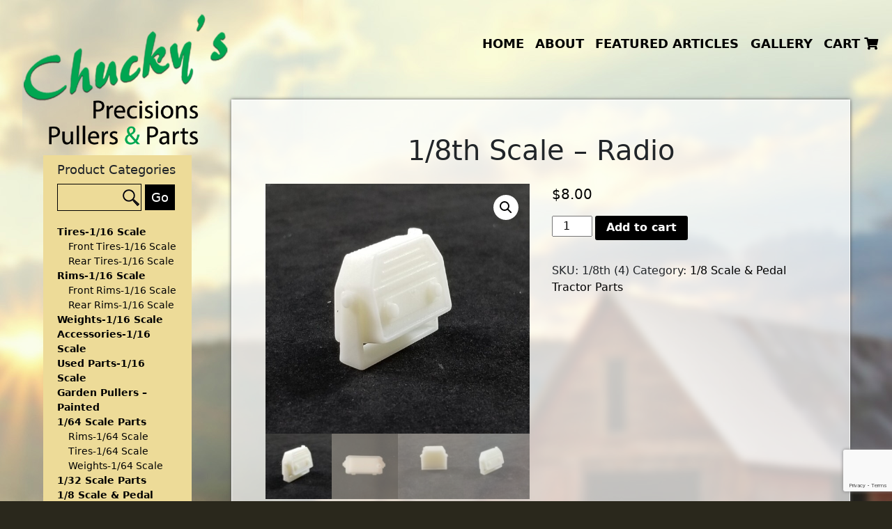

--- FILE ---
content_type: text/html; charset=UTF-8
request_url: https://www.chuckysprecisionspullersandparts.com/product/radio/
body_size: 11640
content:
<!DOCTYPE html>
<!--[if (IE 7)&!(IEMobile)]><html class="no-js lt-ie9 lt-ie8" lang="en"><![endif]-->
<!--[if (IE 8)&!(IEMobile)]><html class="no-js lt-ie9" lang="en"><![endif]-->
<!--[if gt IE 8]><!--> <html class="no-js" lang="en"><!--<![endif]-->
	<head>
		<title>Chucky&#039;s1/8th Scale - Radio - Chucky&#039;s</title>
		<meta charset="UTF-8" />
	  	<meta http-equiv="X-UA-Compatible" content="IE=edge,chrome=1">
		<meta name="viewport" content="width=device-width, initial-scale=1.0">
		<meta http-equiv="cleartype" content="on">

		<link rel="pingback" href="https://www.chuckysprecisionspullersandparts.com/xmlrpc.php" />
		
		<link rel="shortcut icon" href="https://www.chuckysprecisionspullersandparts.com/wp-content/themes/starkers-master/img/favicon.ico"/>
		<!-- <link rel="apple-touch-icon-precomposed" href="https://www.chuckysprecisionspullersandparts.com/wp-content/themes/starkers-master/img/l/apple-touch-icon-precomposed.png"> -->
		<!-- <link rel="apple-touch-icon-precomposed" sizes="72x72" href="https://www.chuckysprecisionspullersandparts.com/wp-content/themes/starkers-master/img/m/apple-touch-icon-72x72-precomposed.png"> -->
		<!-- <link rel="apple-touch-icon-precomposed" sizes="114x114" href="https://www.chuckysprecisionspullersandparts.com/wp-content/themes/starkers-master/img/h/apple-touch-icon-114x114-precomposed.png"> -->
		<!-- <link rel="apple-touch-icon-precomposed" sizes="144x144" href="https://www.chuckysprecisionspullersandparts.com/wp-content/themes/starkers-master/img/h/apple-touch-icon-144x144-precomposed.png"> -->
		<!--iOS -->
		<!-- <meta name="apple-mobile-web-app-title" content="Chucky&#039;s"> -->
		<!-- <meta name="apple-mobile-web-app-capable" content="yes"> -->
		<!-- <meta name="apple-mobile-web-app-status-bar-style" content="black"> -->
		<!-- Startup images -->
		<!-- <link rel="apple-touch-startup-image" href="https://www.chuckysprecisionspullersandparts.com/wp-content/themes/starkers-master/img/startup/startup-320x460.png" media="screen and (max-device-width:320px)"> -->
		<!-- <link rel="apple-touch-startup-image" href="https://www.chuckysprecisionspullersandparts.com/wp-content/themes/starkers-master/img/startup/startup-640x920.png" media="(max-device-width:480px) and (-webkit-min-device-pixel-ratio:2)"> -->
		<!-- <link rel="apple-touch-startup-image" href="https://www.chuckysprecisionspullersandparts.com/wp-content/themes/starkers-master/img/startup/startup-640x1096.png" media="(max-device-width:548px) and (-webkit-min-device-pixel-ratio:2)"> -->
		<!-- <link rel="apple-touch-startup-image" sizes="1024x748" href="https://www.chuckysprecisionspullersandparts.com/wp-content/themes/starkers-master/img/startup/startup-1024x748.png" media="screen and (min-device-width:481px) and (max-device-width:1024px) and (orientation:landscape)"> -->
		<!-- <link rel="apple-touch-startup-image" sizes="768x1004" href="https://www.chuckysprecisionspullersandparts.com/wp-content/themes/starkers-master/img/startup/startup-768x1004.png" media="screen and (min-device-width:481px) and (max-device-width:1024px) and (orientation:portrait)"> -->
		<!-- Windows 8 / RT -->
		<!-- <meta name="msapplication-TileImage" content="https://www.chuckysprecisionspullersandparts.com/wp-content/themes/starkers-master/img/h/apple-touch-icon-144x144-precomposed.png"> -->
		<!-- <meta name="msapplication-TileColor" content="#000"> -->

		<meta name='robots' content='index, follow, max-image-preview:large, max-snippet:-1, max-video-preview:-1' />

	<!-- This site is optimized with the Yoast SEO plugin v19.3 - https://yoast.com/wordpress/plugins/seo/ -->
	<link rel="canonical" href="https://www.chuckysprecisionspullersandparts.com/product/radio/" />
	<meta property="og:locale" content="en_US" />
	<meta property="og:type" content="article" />
	<meta property="og:title" content="1/8th Scale - Radio - Chucky&#039;s" />
	<meta property="og:url" content="https://www.chuckysprecisionspullersandparts.com/product/radio/" />
	<meta property="og:site_name" content="Chucky&#039;s" />
	<meta property="article:modified_time" content="2025-07-02T18:27:52+00:00" />
	<meta property="og:image" content="https://www.chuckysprecisionspullersandparts.com/wp-content/uploads/2019/06/20190616_140918-e1560714667392-scaled.jpg" />
	<meta property="og:image:width" content="2560" />
	<meta property="og:image:height" content="2423" />
	<meta property="og:image:type" content="image/jpeg" />
	<meta name="twitter:card" content="summary" />
	<script type="application/ld+json" class="yoast-schema-graph">{"@context":"https://schema.org","@graph":[{"@type":"WebSite","@id":"https://www.chuckysprecisionspullersandparts.com/#website","url":"https://www.chuckysprecisionspullersandparts.com/","name":"Chucky&#039;s","description":"","potentialAction":[{"@type":"SearchAction","target":{"@type":"EntryPoint","urlTemplate":"https://www.chuckysprecisionspullersandparts.com/?s={search_term_string}"},"query-input":"required name=search_term_string"}],"inLanguage":"en-US"},{"@type":"ImageObject","inLanguage":"en-US","@id":"https://www.chuckysprecisionspullersandparts.com/product/radio/#primaryimage","url":"https://www.chuckysprecisionspullersandparts.com/wp-content/uploads/2019/06/20190616_140918-e1560714667392-scaled.jpg","contentUrl":"https://www.chuckysprecisionspullersandparts.com/wp-content/uploads/2019/06/20190616_140918-e1560714667392-scaled.jpg","width":2560,"height":2423},{"@type":"WebPage","@id":"https://www.chuckysprecisionspullersandparts.com/product/radio/","url":"https://www.chuckysprecisionspullersandparts.com/product/radio/","name":"1/8th Scale - Radio - Chucky&#039;s","isPartOf":{"@id":"https://www.chuckysprecisionspullersandparts.com/#website"},"primaryImageOfPage":{"@id":"https://www.chuckysprecisionspullersandparts.com/product/radio/#primaryimage"},"datePublished":"2019-05-07T07:20:13+00:00","dateModified":"2025-07-02T18:27:52+00:00","breadcrumb":{"@id":"https://www.chuckysprecisionspullersandparts.com/product/radio/#breadcrumb"},"inLanguage":"en-US","potentialAction":[{"@type":"ReadAction","target":["https://www.chuckysprecisionspullersandparts.com/product/radio/"]}]},{"@type":"BreadcrumbList","@id":"https://www.chuckysprecisionspullersandparts.com/product/radio/#breadcrumb","itemListElement":[{"@type":"ListItem","position":1,"name":"Home","item":"https://www.chuckysprecisionspullersandparts.com/"},{"@type":"ListItem","position":2,"name":"1/8th Scale &#8211; Radio"}]}]}</script>
	<!-- / Yoast SEO plugin. -->


<link rel='dns-prefetch' href='//www.google.com' />
<link rel='dns-prefetch' href='//s.w.org' />
<link rel="alternate" type="application/rss+xml" title="Chucky&#039;s &raquo; 1/8th Scale &#8211; Radio Comments Feed" href="https://www.chuckysprecisionspullersandparts.com/product/radio/feed/" />
		<script type="text/javascript">
			window._wpemojiSettings = {"baseUrl":"https:\/\/s.w.org\/images\/core\/emoji\/13.1.0\/72x72\/","ext":".png","svgUrl":"https:\/\/s.w.org\/images\/core\/emoji\/13.1.0\/svg\/","svgExt":".svg","source":{"concatemoji":"https:\/\/www.chuckysprecisionspullersandparts.com\/wp-includes\/js\/wp-emoji-release.min.js?ver=5.8.12.1768977846"}};
			!function(e,a,t){var n,r,o,i=a.createElement("canvas"),p=i.getContext&&i.getContext("2d");function s(e,t){var a=String.fromCharCode;p.clearRect(0,0,i.width,i.height),p.fillText(a.apply(this,e),0,0);e=i.toDataURL();return p.clearRect(0,0,i.width,i.height),p.fillText(a.apply(this,t),0,0),e===i.toDataURL()}function c(e){var t=a.createElement("script");t.src=e,t.defer=t.type="text/javascript",a.getElementsByTagName("head")[0].appendChild(t)}for(o=Array("flag","emoji"),t.supports={everything:!0,everythingExceptFlag:!0},r=0;r<o.length;r++)t.supports[o[r]]=function(e){if(!p||!p.fillText)return!1;switch(p.textBaseline="top",p.font="600 32px Arial",e){case"flag":return s([127987,65039,8205,9895,65039],[127987,65039,8203,9895,65039])?!1:!s([55356,56826,55356,56819],[55356,56826,8203,55356,56819])&&!s([55356,57332,56128,56423,56128,56418,56128,56421,56128,56430,56128,56423,56128,56447],[55356,57332,8203,56128,56423,8203,56128,56418,8203,56128,56421,8203,56128,56430,8203,56128,56423,8203,56128,56447]);case"emoji":return!s([10084,65039,8205,55357,56613],[10084,65039,8203,55357,56613])}return!1}(o[r]),t.supports.everything=t.supports.everything&&t.supports[o[r]],"flag"!==o[r]&&(t.supports.everythingExceptFlag=t.supports.everythingExceptFlag&&t.supports[o[r]]);t.supports.everythingExceptFlag=t.supports.everythingExceptFlag&&!t.supports.flag,t.DOMReady=!1,t.readyCallback=function(){t.DOMReady=!0},t.supports.everything||(n=function(){t.readyCallback()},a.addEventListener?(a.addEventListener("DOMContentLoaded",n,!1),e.addEventListener("load",n,!1)):(e.attachEvent("onload",n),a.attachEvent("onreadystatechange",function(){"complete"===a.readyState&&t.readyCallback()})),(n=t.source||{}).concatemoji?c(n.concatemoji):n.wpemoji&&n.twemoji&&(c(n.twemoji),c(n.wpemoji)))}(window,document,window._wpemojiSettings);
		</script>
		<style type="text/css">
img.wp-smiley,
img.emoji {
	display: inline !important;
	border: none !important;
	box-shadow: none !important;
	height: 1em !important;
	width: 1em !important;
	margin: 0 .07em !important;
	vertical-align: -0.1em !important;
	background: none !important;
	padding: 0 !important;
}
</style>
	<link rel='stylesheet' id='dashicons-css'  href='https://www.chuckysprecisionspullersandparts.com/wp-includes/css/dashicons.min.css?ver=5.8.12.1768977846' type='text/css' media='all' />
<link rel='stylesheet' id='wp-jquery-ui-dialog-css'  href='https://www.chuckysprecisionspullersandparts.com/wp-includes/css/jquery-ui-dialog.min.css?ver=5.8.12.1768977846' type='text/css' media='all' />
<link rel='stylesheet' id='wp-block-library-css'  href='https://www.chuckysprecisionspullersandparts.com/wp-includes/css/dist/block-library/style.min.css?ver=5.8.12.1768977846' type='text/css' media='all' />
<link rel='stylesheet' id='wc-blocks-vendors-style-css'  href='https://www.chuckysprecisionspullersandparts.com/wp-content/plugins/woocommerce/packages/woocommerce-blocks/build/wc-blocks-vendors-style.css?ver=5.9.1.1768977846' type='text/css' media='all' />
<link rel='stylesheet' id='wc-blocks-style-css'  href='https://www.chuckysprecisionspullersandparts.com/wp-content/plugins/woocommerce/packages/woocommerce-blocks/build/wc-blocks-style.css?ver=5.9.1.1768977846' type='text/css' media='all' />
<link rel='stylesheet' id='contact-form-7-css'  href='https://www.chuckysprecisionspullersandparts.com/wp-content/plugins/contact-form-7/includes/css/styles.css?ver=5.5.1.1768977846' type='text/css' media='all' />
<link rel='stylesheet' id='nivo-image-slider-css'  href='https://www.chuckysprecisionspullersandparts.com/wp-content/plugins/nivo-image-slider/assets/css/style.css?ver=1.4.1.1768977846' type='text/css' media='all' />
<link rel='stylesheet' id='wonderplugin-carousel-engine-css-css'  href='https://www.chuckysprecisionspullersandparts.com/wp-content/plugins/wonderplugin-carousel/engine/wonderplugincarouselengine.css?ver=18.5C.1768977846' type='text/css' media='all' />
<link rel='stylesheet' id='photoswipe-css'  href='https://www.chuckysprecisionspullersandparts.com/wp-content/plugins/woocommerce/assets/css/photoswipe/photoswipe.min.css?ver=5.8.1.1768977846' type='text/css' media='all' />
<link rel='stylesheet' id='photoswipe-default-skin-css'  href='https://www.chuckysprecisionspullersandparts.com/wp-content/plugins/woocommerce/assets/css/photoswipe/default-skin/default-skin.min.css?ver=5.8.1.1768977846' type='text/css' media='all' />
<link rel='stylesheet' id='woocommerce-layout-css'  href='https://www.chuckysprecisionspullersandparts.com/wp-content/plugins/woocommerce/assets/css/woocommerce-layout.css?ver=5.8.1.1768977846' type='text/css' media='all' />
<link rel='stylesheet' id='woocommerce-smallscreen-css'  href='https://www.chuckysprecisionspullersandparts.com/wp-content/plugins/woocommerce/assets/css/woocommerce-smallscreen.css?ver=5.8.1.1768977846' type='text/css' media='only screen and (max-width: 768px)' />
<link rel='stylesheet' id='woocommerce-general-css'  href='https://www.chuckysprecisionspullersandparts.com/wp-content/plugins/woocommerce/assets/css/woocommerce.css?ver=5.8.1.1768977846' type='text/css' media='all' />
<style id='woocommerce-inline-inline-css' type='text/css'>
.woocommerce form .form-row .required { visibility: visible; }
</style>
<link rel='stylesheet' id='hamburger.css-css'  href='https://www.chuckysprecisionspullersandparts.com/wp-content/plugins/wp-responsive-menu/assets/css/wpr-hamburger.css?ver=3.2.1768977846' type='text/css' media='all' />
<link rel='stylesheet' id='wprmenu.css-css'  href='https://www.chuckysprecisionspullersandparts.com/wp-content/plugins/wp-responsive-menu/assets/css/wprmenu.css?ver=3.2.1768977846' type='text/css' media='all' />
<style id='wprmenu.css-inline-css' type='text/css'>
@media only screen and ( max-width: 991px ) {html body div.wprm-wrapper {overflow: scroll;}html body div.wprm-overlay{ background: rgba(0,0,0,1) }#mg-wprm-wrap ul li {border-top: solid 1px rgba(255,255,255,0.05);border-bottom: solid 1px rgba(255,255,255,0.05);}#wprmenu_bar {background-image: url();background-size: 100% ;background-repeat: no-repeat;}#wprmenu_bar {background-color: #000000;}html body div#mg-wprm-wrap .wpr_submit .icon.icon-search {color: #ffffff;}#wprmenu_bar .menu_title,#wprmenu_bar .wprmenu_icon_menu,#wprmenu_bar .menu_title a {color: #ffffff;}#wprmenu_bar .menu_title a {font-size: 20px;font-weight: normal;}#mg-wprm-wrap li.menu-item a {font-size: 15px;text-transform: uppercase;font-weight: normal;}#mg-wprm-wrap li.menu-item-has-children ul.sub-menu a {font-size: 15px;text-transform: uppercase;font-weight: normal;}#mg-wprm-wrap li.current-menu-item > a {background: #000000;}#mg-wprm-wrap li.current-menu-item > a,#mg-wprm-wrap li.current-menu-item span.wprmenu_icon{color: #ffffff !important;}#mg-wprm-wrap {background-color: #000000;}.cbp-spmenu-push-toright,.cbp-spmenu-push-toright .mm-slideout {left: 100% ;}.cbp-spmenu-push-toleft {left: -100% ;}#mg-wprm-wrap.cbp-spmenu-right,#mg-wprm-wrap.cbp-spmenu-left,#mg-wprm-wrap.cbp-spmenu-right.custom,#mg-wprm-wrap.cbp-spmenu-left.custom,.cbp-spmenu-vertical {width: 100%;max-width: 400px;}#mg-wprm-wrap ul#wprmenu_menu_ul li.menu-item a,div#mg-wprm-wrap ul li span.wprmenu_icon {color: #ffffff;}#mg-wprm-wrap ul#wprmenu_menu_ul li.menu-item:valid ~ a{color: #ffffff;}#mg-wprm-wrap ul#wprmenu_menu_ul li.menu-item a:hover {background: #000000;color: #ffffff !important;}div#mg-wprm-wrap ul>li:hover>span.wprmenu_icon {color: #ffffff !important;}.wprmenu_bar .hamburger-inner,.wprmenu_bar .hamburger-inner::before,.wprmenu_bar .hamburger-inner::after {background: #ffffff;}.wprmenu_bar .hamburger:hover .hamburger-inner,.wprmenu_bar .hamburger:hover .hamburger-inner::before,.wprmenu_bar .hamburger:hover .hamburger-inner::after {background: #ffffff;}div.wprmenu_bar div.hamburger{padding-right: 6px !important;}#wprmenu_menu.left {width:100%;left: -100%;right: auto;}#wprmenu_menu.right {width:100%;right: -100%;left: auto;}html body div#wprmenu_bar {height : 42px;}#mg-wprm-wrap.cbp-spmenu-left,#mg-wprm-wrap.cbp-spmenu-right,#mg-widgetmenu-wrap.cbp-spmenu-widget-left,#mg-widgetmenu-wrap.cbp-spmenu-widget-right {top: 42px !important;}.wprmenu_bar .hamburger {float: left;}.wprmenu_bar #custom_menu_icon.hamburger {top: px;left: px;float: left !important;background-color: #cccccc;}.wpr_custom_menu #custom_menu_icon {display: block;}html { padding-top: 42px !important; }#wprmenu_bar,#mg-wprm-wrap { display: block; }div#wpadminbar { position: fixed; }}
</style>
<link rel='stylesheet' id='wpr_icons-css'  href='https://www.chuckysprecisionspullersandparts.com/wp-content/plugins/wp-responsive-menu/inc/assets/icons/wpr-icons.css?ver=3.2.1768977846' type='text/css' media='all' />
<link rel='stylesheet' id='screen-css'  href='https://www.chuckysprecisionspullersandparts.com/wp-content/themes/starkers-master/style.css?ver=5.8.12.1768977846' type='text/css' media='screen' />
<link rel='stylesheet' id='msl-main-css'  href='https://www.chuckysprecisionspullersandparts.com/wp-content/plugins/master-slider/public/assets/css/masterslider.main.css?ver=3.10.9.1768977846' type='text/css' media='all' />
<link rel='stylesheet' id='msl-custom-css'  href='https://www.chuckysprecisionspullersandparts.com/wp-content/uploads/master-slider/custom.css?ver=6.3.1768977846' type='text/css' media='all' />
<script type='text/javascript' src='https://www.chuckysprecisionspullersandparts.com/wp-includes/js/jquery/jquery.min.js?ver=3.6.0.1768977846' id='jquery-core-js'></script>
<script type='text/javascript' src='https://www.chuckysprecisionspullersandparts.com/wp-includes/js/jquery/jquery-migrate.min.js?ver=3.3.2.1768977846' id='jquery-migrate-js'></script>
<script type='text/javascript' src='https://www.chuckysprecisionspullersandparts.com/wp-content/plugins/wonderplugin-carousel/engine/wonderplugincarouselskins.js?ver=18.5C.1768977846' id='wonderplugin-carousel-skins-script-js'></script>
<script type='text/javascript' src='https://www.chuckysprecisionspullersandparts.com/wp-content/plugins/wonderplugin-carousel/engine/wonderplugincarousel.js?ver=18.5C.1768977846' id='wonderplugin-carousel-script-js'></script>
<script type='text/javascript' src='https://www.chuckysprecisionspullersandparts.com/wp-content/plugins/wp-responsive-menu/assets/js/modernizr.custom.js?ver=3.2.1768977846' id='modernizr-js'></script>
<script type='text/javascript' src='https://www.chuckysprecisionspullersandparts.com/wp-content/plugins/wp-responsive-menu/assets/js/touchSwipe.js?ver=3.2.1768977846' id='touchSwipe-js'></script>
<script type='text/javascript' id='wprmenu.js-js-extra'>
/* <![CDATA[ */
var wprmenu = {"zooming":"1","from_width":"991","push_width":"400","menu_width":"100","parent_click":"","swipe":"1","enable_overlay":"1","wprmenuDemoId":""};
/* ]]> */
</script>
<script type='text/javascript' src='https://www.chuckysprecisionspullersandparts.com/wp-content/plugins/wp-responsive-menu/assets/js/wprmenu.js?ver=3.2.1768977846' id='wprmenu.js-js'></script>
<script type='text/javascript' src='https://www.chuckysprecisionspullersandparts.com/wp-content/themes/starkers-master/js/site.js?ver=5.8.12.1768977846' id='site-js'></script>
<link rel="https://api.w.org/" href="https://www.chuckysprecisionspullersandparts.com/wp-json/" /><link rel="alternate" type="application/json" href="https://www.chuckysprecisionspullersandparts.com/wp-json/wp/v2/product/3932" /><link rel="EditURI" type="application/rsd+xml" title="RSD" href="https://www.chuckysprecisionspullersandparts.com/xmlrpc.php?rsd" />
<link rel="wlwmanifest" type="application/wlwmanifest+xml" href="https://www.chuckysprecisionspullersandparts.com/wp-includes/wlwmanifest.xml" /> 
<meta name="generator" content="WordPress 5.8.12" />
<meta name="generator" content="WooCommerce 5.8.1" />
<link rel='shortlink' href='https://www.chuckysprecisionspullersandparts.com/?p=3932' />
<link rel="alternate" type="application/json+oembed" href="https://www.chuckysprecisionspullersandparts.com/wp-json/oembed/1.0/embed?url=https%3A%2F%2Fwww.chuckysprecisionspullersandparts.com%2Fproduct%2Fradio%2F" />
<link rel="alternate" type="text/xml+oembed" href="https://www.chuckysprecisionspullersandparts.com/wp-json/oembed/1.0/embed?url=https%3A%2F%2Fwww.chuckysprecisionspullersandparts.com%2Fproduct%2Fradio%2F&#038;format=xml" />
<script>var ms_grabbing_curosr = 'https://www.chuckysprecisionspullersandparts.com/wp-content/plugins/master-slider/public/assets/css/common/grabbing.cur', ms_grab_curosr = 'https://www.chuckysprecisionspullersandparts.com/wp-content/plugins/master-slider/public/assets/css/common/grab.cur';</script>
<meta name="generator" content="MasterSlider 3.10.9 - Responsive Touch Image Slider | avt.li/msf" />
	<noscript><style>.woocommerce-product-gallery{ opacity: 1 !important; }</style></noscript>
	<!-- All in one Favicon 4.8 --><link rel="icon" href="https://www.chuckysprecisionspullersandparts.com/wp-content/uploads/2022/04/logo.png" type="image/png"/>
<meta name="generator" content="Powered by WPBakery Page Builder - drag and drop page builder for WordPress."/>
<noscript><style> .wpb_animate_when_almost_visible { opacity: 1; }</style></noscript>		<link href="https://cdn.jsdelivr.net/npm/bootstrap@5.0.2/dist/css/bootstrap.min.css" rel="stylesheet" integrity="sha384-EVSTQN3/azprG1Anm3QDgpJLIm9Nao0Yz1ztcQTwFspd3yD65VohhpuuCOmLASjC" crossorigin="anonymous">
		<script src="https://kit.fontawesome.com/1acde21a7f.js" crossorigin="anonymous"></script>		
		<link rel="stylesheet" href="https://www.chuckysprecisionspullersandparts.com/wp-content/themes/starkers-master/fonts/stylesheet.css" type="text/css" charset="utf-8" />
		<script id="oada_ma_toolbar_script">var oada_ma_license_key="CKdpvSsDzdK2eudBury9PLoQEfH3H8HbcpxQYTUALZlkyNuDY0";var oada_ma_license_url="https://api.maxaccess.io/scripts/toolbar/CKdpvSsDzdK2eudBury9PLoQEfH3H8HbcpxQYTUALZlkyNuDY0";(function(s,o,g){a=s.createElement(o),m=s.getElementsByTagName(o)[0];a.src=g;a.setAttribute("defer","");a.setAttribute("type","text/javascript");a.setAttribute("crossorigin","anonymous");m.parentNode.insertBefore(a,m)})(document,"script",oada_ma_license_url+oada_ma_license_key);</script>
	</head>
	<body data-rsssl=1 class="product-template-default single single-product postid-3932 theme-starkers-master _masterslider _ms_version_3.10.9 woocommerce woocommerce-page woocommerce-no-js radio wpb-js-composer js-comp-ver-6.7.0 vc_responsive" id="inside-body">
<header>
	<div class="container-fluid">
		<div class="row">
			<div class="col-12 col-lg-3 mb-4 mb-lg-0">
				<a class="header-logo" href="/">Chucky&#039;s</a>
			</div>
			<div class="col-12 col-lg-9 d-none d-lg-block">
				<div class="row">
					<div class="col-12 col-lg-8 offset-lg-4">
						<nav class="header-menu">
							<ul>
								<li><a href="/home">Home</a></li>
								<li><a href="/about">About</a></li>
								<li><a href="/featured-articles">Featured Articles</a></li>
								<li><a href="/gallery">Gallery</a></li>
								<li><a href="/cart">Cart <i class="fas fa-shopping-cart"></i></a></li>
							</ul>
						</nav>
					</div>
				</div>
			</div>
		</div>
	</div>
</header>


<section class="main-section">
	<div class="container-fluid">
		<div class="row">
			<div class="col-12 col-lg-3 order-2 order-lg-1">
				<div class="category-menu-box">
					<h3>Product Categories</h3>
					<form role="search" method="get" id="searchform" class="searchform" action="https://www.chuckysprecisionspullersandparts.com/">
				<div>
					<label class="screen-reader-text" for="s">Search for:</label>
					<input type="text" value="" name="s" id="s" />
					<input type="submit" id="searchsubmit" value="Go" />
				</div>
			</form>					<nav class="menu-cat">
						<div class="menu-category-menu-container"><ul id="menu-category-menu" class="menu"><li id="menu-item-4987" class="menu-item menu-item-type-taxonomy menu-item-object-product_cat menu-item-has-children menu-item-4987"><a href="https://www.chuckysprecisionspullersandparts.com/product-category/tires/">Tires-1/16 Scale</a>
<ul class="sub-menu">
	<li id="menu-item-4982" class="menu-item menu-item-type-taxonomy menu-item-object-product_cat menu-item-4982"><a href="https://www.chuckysprecisionspullersandparts.com/product-category/tires/front-tires/">Front Tires-1/16 Scale</a></li>
	<li id="menu-item-4983" class="menu-item menu-item-type-taxonomy menu-item-object-product_cat menu-item-4983"><a href="https://www.chuckysprecisionspullersandparts.com/product-category/tires/rear-tires/">Rear Tires-1/16 Scale</a></li>
</ul>
</li>
<li id="menu-item-4986" class="menu-item menu-item-type-taxonomy menu-item-object-product_cat menu-item-has-children menu-item-4986"><a href="https://www.chuckysprecisionspullersandparts.com/product-category/rims/">Rims-1/16 Scale</a>
<ul class="sub-menu">
	<li id="menu-item-4978" class="menu-item menu-item-type-taxonomy menu-item-object-product_cat menu-item-4978"><a href="https://www.chuckysprecisionspullersandparts.com/product-category/rims/front-rims/">Front Rims-1/16 Scale</a></li>
	<li id="menu-item-4977" class="menu-item menu-item-type-taxonomy menu-item-object-product_cat menu-item-4977"><a href="https://www.chuckysprecisionspullersandparts.com/product-category/rims/rear-rims/">Rear Rims-1/16 Scale</a></li>
</ul>
</li>
<li id="menu-item-132" class="menu-item menu-item-type-taxonomy menu-item-object-product_cat menu-item-132"><a href="https://www.chuckysprecisionspullersandparts.com/product-category/weights/">Weights-1/16 Scale</a></li>
<li id="menu-item-129" class="menu-item menu-item-type-taxonomy menu-item-object-product_cat menu-item-129"><a href="https://www.chuckysprecisionspullersandparts.com/product-category/accessories/">Accessories-1/16 Scale</a></li>
<li id="menu-item-726" class="menu-item menu-item-type-taxonomy menu-item-object-product_cat menu-item-726"><a href="https://www.chuckysprecisionspullersandparts.com/product-category/used-parts/">Used Parts-1/16 Scale</a></li>
<li id="menu-item-730" class="menu-item menu-item-type-taxonomy menu-item-object-product_cat menu-item-730"><a href="https://www.chuckysprecisionspullersandparts.com/product-category/garden-pullers-painted/">Garden Pullers &#8211; Painted</a></li>
<li id="menu-item-4985" class="menu-item menu-item-type-taxonomy menu-item-object-product_cat menu-item-has-children menu-item-4985"><a href="https://www.chuckysprecisionspullersandparts.com/product-category/164-scale/">1/64 Scale Parts</a>
<ul class="sub-menu">
	<li id="menu-item-4979" class="menu-item menu-item-type-taxonomy menu-item-object-product_cat menu-item-4979"><a href="https://www.chuckysprecisionspullersandparts.com/product-category/164-scale/rims-164-scale/">Rims-1/64 Scale</a></li>
	<li id="menu-item-4980" class="menu-item menu-item-type-taxonomy menu-item-object-product_cat menu-item-4980"><a href="https://www.chuckysprecisionspullersandparts.com/product-category/164-scale/tires-164-scale/">Tires-1/64 Scale</a></li>
	<li id="menu-item-4981" class="menu-item menu-item-type-taxonomy menu-item-object-product_cat menu-item-4981"><a href="https://www.chuckysprecisionspullersandparts.com/product-category/164-scale/weights-164-scale/">Weights-1/64 Scale</a></li>
</ul>
</li>
<li id="menu-item-4611" class="menu-item menu-item-type-taxonomy menu-item-object-product_cat menu-item-4611"><a href="https://www.chuckysprecisionspullersandparts.com/product-category/1-32-scale/">1/32 Scale Parts</a></li>
<li id="menu-item-1319" class="menu-item menu-item-type-taxonomy menu-item-object-product_cat current-product-ancestor current-menu-parent current-product-parent menu-item-1319"><a href="https://www.chuckysprecisionspullersandparts.com/product-category/1-8-scale-pedal-tractor-parts/">1/8 Scale &amp; Pedal Tractor Parts</a></li>
<li id="menu-item-1321" class="menu-item menu-item-type-taxonomy menu-item-object-product_cat menu-item-1321"><a href="https://www.chuckysprecisionspullersandparts.com/product-category/decals/">Decals-1/16 Scale</a></li>
<li id="menu-item-4243" class="menu-item menu-item-type-taxonomy menu-item-object-product_cat menu-item-4243"><a href="https://www.chuckysprecisionspullersandparts.com/product-category/hardware/">Hardware</a></li>
<li id="menu-item-4612" class="menu-item menu-item-type-taxonomy menu-item-object-product_cat menu-item-4612"><a href="https://www.chuckysprecisionspullersandparts.com/product-category/kits/">Kits</a></li>
</ul></div>					</nav>
				</div>
			</div>
			<div class="col-12 col-lg-9 order-1 order-lg-2">
				<div class="main-box p-lg-5 me-lg-5">
					<h1 class="text-center mb-4">1/8th Scale &#8211; Radio</h1>
					<div class="woocommerce">			<div class="single-product" data-product-page-preselected-id="0">
				<div class="woocommerce-notices-wrapper"></div><div id="product-3932" class="product type-product post-3932 status-publish first instock product_cat-1-8-scale-pedal-tractor-parts has-post-thumbnail shipping-taxable purchasable product-type-simple">

	<div class="woocommerce-product-gallery woocommerce-product-gallery--with-images woocommerce-product-gallery--columns-4 images" data-columns="4" style="opacity: 0; transition: opacity .25s ease-in-out;">
	<figure class="woocommerce-product-gallery__wrapper">
		<div data-thumb="https://www.chuckysprecisionspullersandparts.com/wp-content/uploads/2019/06/20190616_140918-e1560714667392-100x100.jpg" data-thumb-alt="" class="woocommerce-product-gallery__image"><a href="https://www.chuckysprecisionspullersandparts.com/wp-content/uploads/2019/06/20190616_140918-e1560714667392-scaled.jpg"><img width="600" height="568" src="https://www.chuckysprecisionspullersandparts.com/wp-content/uploads/2019/06/20190616_140918-e1560714667392-600x568.jpg" class="wp-post-image" alt="" loading="lazy" title="1/8th Scale Radio" data-caption="" data-src="https://www.chuckysprecisionspullersandparts.com/wp-content/uploads/2019/06/20190616_140918-e1560714667392-scaled.jpg" data-large_image="https://www.chuckysprecisionspullersandparts.com/wp-content/uploads/2019/06/20190616_140918-e1560714667392-scaled.jpg" data-large_image_width="2560" data-large_image_height="2423" srcset="https://www.chuckysprecisionspullersandparts.com/wp-content/uploads/2019/06/20190616_140918-e1560714667392-600x568.jpg 600w, https://www.chuckysprecisionspullersandparts.com/wp-content/uploads/2019/06/20190616_140918-e1560714667392-300x284.jpg 300w, https://www.chuckysprecisionspullersandparts.com/wp-content/uploads/2019/06/20190616_140918-e1560714667392-768x727.jpg 768w, https://www.chuckysprecisionspullersandparts.com/wp-content/uploads/2019/06/20190616_140918-e1560714667392-1024x969.jpg 1024w, https://www.chuckysprecisionspullersandparts.com/wp-content/uploads/2019/06/20190616_140918-e1560714667392-100x95.jpg 100w, https://www.chuckysprecisionspullersandparts.com/wp-content/uploads/2019/06/20190616_140918-e1560714667392-150x142.jpg 150w, https://www.chuckysprecisionspullersandparts.com/wp-content/uploads/2019/06/20190616_140918-e1560714667392-200x189.jpg 200w, https://www.chuckysprecisionspullersandparts.com/wp-content/uploads/2019/06/20190616_140918-e1560714667392-450x426.jpg 450w, https://www.chuckysprecisionspullersandparts.com/wp-content/uploads/2019/06/20190616_140918-e1560714667392-900x852.jpg 900w" sizes="(max-width: 600px) 100vw, 600px" /></a></div><div data-thumb="https://www.chuckysprecisionspullersandparts.com/wp-content/uploads/2019/05/IMG_1056-e1557194883546-100x100.jpg" data-thumb-alt="" class="woocommerce-product-gallery__image"><a href="https://www.chuckysprecisionspullersandparts.com/wp-content/uploads/2019/05/IMG_1056-e1557194883546.jpg"><img width="600" height="712" src="https://www.chuckysprecisionspullersandparts.com/wp-content/uploads/2019/05/IMG_1056-e1557194883546-600x712.jpg" class="" alt="" loading="lazy" title="IMG_1056" data-caption="Radio 1/8th Scale" data-src="https://www.chuckysprecisionspullersandparts.com/wp-content/uploads/2019/05/IMG_1056-e1557194883546.jpg" data-large_image="https://www.chuckysprecisionspullersandparts.com/wp-content/uploads/2019/05/IMG_1056-e1557194883546.jpg" data-large_image_width="1945" data-large_image_height="2308" srcset="https://www.chuckysprecisionspullersandparts.com/wp-content/uploads/2019/05/IMG_1056-e1557194883546-600x712.jpg 600w, https://www.chuckysprecisionspullersandparts.com/wp-content/uploads/2019/05/IMG_1056-e1557194883546-300x356.jpg 300w, https://www.chuckysprecisionspullersandparts.com/wp-content/uploads/2019/05/IMG_1056-e1557194883546-253x300.jpg 253w, https://www.chuckysprecisionspullersandparts.com/wp-content/uploads/2019/05/IMG_1056-e1557194883546-768x911.jpg 768w, https://www.chuckysprecisionspullersandparts.com/wp-content/uploads/2019/05/IMG_1056-e1557194883546-863x1024.jpg 863w, https://www.chuckysprecisionspullersandparts.com/wp-content/uploads/2019/05/IMG_1056-e1557194883546-100x119.jpg 100w, https://www.chuckysprecisionspullersandparts.com/wp-content/uploads/2019/05/IMG_1056-e1557194883546-150x178.jpg 150w, https://www.chuckysprecisionspullersandparts.com/wp-content/uploads/2019/05/IMG_1056-e1557194883546-200x237.jpg 200w, https://www.chuckysprecisionspullersandparts.com/wp-content/uploads/2019/05/IMG_1056-e1557194883546-450x534.jpg 450w, https://www.chuckysprecisionspullersandparts.com/wp-content/uploads/2019/05/IMG_1056-e1557194883546-900x1068.jpg 900w, https://www.chuckysprecisionspullersandparts.com/wp-content/uploads/2019/05/IMG_1056-e1557194883546.jpg 1945w" sizes="(max-width: 600px) 100vw, 600px" /></a></div><div data-thumb="https://www.chuckysprecisionspullersandparts.com/wp-content/uploads/2019/06/20190616_140904-100x100.jpg" data-thumb-alt="" class="woocommerce-product-gallery__image"><a href="https://www.chuckysprecisionspullersandparts.com/wp-content/uploads/2019/06/20190616_140904-scaled.jpg"><img width="600" height="450" src="https://www.chuckysprecisionspullersandparts.com/wp-content/uploads/2019/06/20190616_140904-600x450.jpg" class="" alt="" loading="lazy" title="1/8th Scale Radio" data-caption="1/8th Scale Radio" data-src="https://www.chuckysprecisionspullersandparts.com/wp-content/uploads/2019/06/20190616_140904-scaled.jpg" data-large_image="https://www.chuckysprecisionspullersandparts.com/wp-content/uploads/2019/06/20190616_140904-scaled.jpg" data-large_image_width="2560" data-large_image_height="1920" srcset="https://www.chuckysprecisionspullersandparts.com/wp-content/uploads/2019/06/20190616_140904-600x450.jpg 600w, https://www.chuckysprecisionspullersandparts.com/wp-content/uploads/2019/06/20190616_140904-300x225.jpg 300w, https://www.chuckysprecisionspullersandparts.com/wp-content/uploads/2019/06/20190616_140904-768x576.jpg 768w, https://www.chuckysprecisionspullersandparts.com/wp-content/uploads/2019/06/20190616_140904-1024x768.jpg 1024w, https://www.chuckysprecisionspullersandparts.com/wp-content/uploads/2019/06/20190616_140904-100x75.jpg 100w, https://www.chuckysprecisionspullersandparts.com/wp-content/uploads/2019/06/20190616_140904-150x113.jpg 150w, https://www.chuckysprecisionspullersandparts.com/wp-content/uploads/2019/06/20190616_140904-200x150.jpg 200w, https://www.chuckysprecisionspullersandparts.com/wp-content/uploads/2019/06/20190616_140904-450x338.jpg 450w, https://www.chuckysprecisionspullersandparts.com/wp-content/uploads/2019/06/20190616_140904-900x675.jpg 900w" sizes="(max-width: 600px) 100vw, 600px" /></a></div><div data-thumb="https://www.chuckysprecisionspullersandparts.com/wp-content/uploads/2019/06/20190616_140837-100x100.jpg" data-thumb-alt="" class="woocommerce-product-gallery__image"><a href="https://www.chuckysprecisionspullersandparts.com/wp-content/uploads/2019/06/20190616_140837-scaled.jpg"><img width="600" height="450" src="https://www.chuckysprecisionspullersandparts.com/wp-content/uploads/2019/06/20190616_140837-600x450.jpg" class="" alt="" loading="lazy" title="1/8th Scale Radio" data-caption="" data-src="https://www.chuckysprecisionspullersandparts.com/wp-content/uploads/2019/06/20190616_140837-scaled.jpg" data-large_image="https://www.chuckysprecisionspullersandparts.com/wp-content/uploads/2019/06/20190616_140837-scaled.jpg" data-large_image_width="2560" data-large_image_height="1920" srcset="https://www.chuckysprecisionspullersandparts.com/wp-content/uploads/2019/06/20190616_140837-600x450.jpg 600w, https://www.chuckysprecisionspullersandparts.com/wp-content/uploads/2019/06/20190616_140837-300x225.jpg 300w, https://www.chuckysprecisionspullersandparts.com/wp-content/uploads/2019/06/20190616_140837-768x576.jpg 768w, https://www.chuckysprecisionspullersandparts.com/wp-content/uploads/2019/06/20190616_140837-1024x768.jpg 1024w, https://www.chuckysprecisionspullersandparts.com/wp-content/uploads/2019/06/20190616_140837-100x75.jpg 100w, https://www.chuckysprecisionspullersandparts.com/wp-content/uploads/2019/06/20190616_140837-150x113.jpg 150w, https://www.chuckysprecisionspullersandparts.com/wp-content/uploads/2019/06/20190616_140837-200x150.jpg 200w, https://www.chuckysprecisionspullersandparts.com/wp-content/uploads/2019/06/20190616_140837-450x338.jpg 450w, https://www.chuckysprecisionspullersandparts.com/wp-content/uploads/2019/06/20190616_140837-900x675.jpg 900w" sizes="(max-width: 600px) 100vw, 600px" /></a></div>	</figure>
</div>

	<div class="summary entry-summary">
		<p class="price"><span class="woocommerce-Price-amount amount"><bdi><span class="woocommerce-Price-currencySymbol">&#36;</span>8.00</bdi></span></p>

	
	<form class="cart" action="" method="post" enctype='multipart/form-data'>
		
			<div class="quantity">
				<label class="screen-reader-text" for="quantity_697075b7a76f6">1/8th Scale - Radio quantity</label>
		<input
			type="number"
			id="quantity_697075b7a76f6"
			class="input-text qty text"
			step="1"
			min="1"
			max=""
			name="quantity"
			value="1"
			title="Qty"
			size="4"
			placeholder=""
			inputmode="numeric" />
			</div>
	
		<button type="submit" name="add-to-cart" value="3932" class="single_add_to_cart_button button alt">Add to cart</button>

			</form>

	
<div class="product_meta">

	
	
		<span class="sku_wrapper">SKU: <span class="sku">1/8th (4)</span></span>

	
	<span class="posted_in">Category: <a href="https://www.chuckysprecisionspullersandparts.com/product-category/1-8-scale-pedal-tractor-parts/" rel="tag">1/8 Scale &amp; Pedal Tractor Parts</a></span>
	
	
</div>
	</div>

	
	<div class="woocommerce-tabs wc-tabs-wrapper">
		<ul class="tabs wc-tabs" role="tablist">
							<li class="additional_information_tab" id="tab-title-additional_information" role="tab" aria-controls="tab-additional_information">
					<a href="#tab-additional_information">
						Additional information					</a>
				</li>
					</ul>
					<div class="woocommerce-Tabs-panel woocommerce-Tabs-panel--additional_information panel entry-content wc-tab" id="tab-additional_information" role="tabpanel" aria-labelledby="tab-title-additional_information">
				
	<h2>Additional information</h2>

<table class="woocommerce-product-attributes shop_attributes">
			<tr class="woocommerce-product-attributes-item woocommerce-product-attributes-item--weight">
			<th class="woocommerce-product-attributes-item__label">Weight</th>
			<td class="woocommerce-product-attributes-item__value">1 oz</td>
		</tr>
	</table>
			</div>
		
			</div>


	<section class="related products">

					<h2>Related products</h2>
				
		<ul class="products columns-4">

			
					<li class="product type-product post-3930 status-publish first instock product_cat-1-8-scale-pedal-tractor-parts has-post-thumbnail shipping-taxable purchasable product-type-simple">
	<a href="https://www.chuckysprecisionspullersandparts.com/product/ih-rear-weight-sold-individually/" class="woocommerce-LoopProduct-link woocommerce-loop-product__link"><img width="300" height="400" src="https://www.chuckysprecisionspullersandparts.com/wp-content/uploads/2019/05/IMG_1044-e1557195654974-300x400.jpg" class="attachment-woocommerce_thumbnail size-woocommerce_thumbnail" alt="" loading="lazy" srcset="https://www.chuckysprecisionspullersandparts.com/wp-content/uploads/2019/05/IMG_1044-e1557195654974-300x400.jpg 300w, https://www.chuckysprecisionspullersandparts.com/wp-content/uploads/2019/05/IMG_1044-e1557195654974-600x800.jpg 600w, https://www.chuckysprecisionspullersandparts.com/wp-content/uploads/2019/05/IMG_1044-e1557195654974-225x300.jpg 225w, https://www.chuckysprecisionspullersandparts.com/wp-content/uploads/2019/05/IMG_1044-e1557195654974-768x1024.jpg 768w, https://www.chuckysprecisionspullersandparts.com/wp-content/uploads/2019/05/IMG_1044-e1557195654974-100x133.jpg 100w, https://www.chuckysprecisionspullersandparts.com/wp-content/uploads/2019/05/IMG_1044-e1557195654974-150x200.jpg 150w, https://www.chuckysprecisionspullersandparts.com/wp-content/uploads/2019/05/IMG_1044-e1557195654974-200x267.jpg 200w, https://www.chuckysprecisionspullersandparts.com/wp-content/uploads/2019/05/IMG_1044-e1557195654974-450x600.jpg 450w, https://www.chuckysprecisionspullersandparts.com/wp-content/uploads/2019/05/IMG_1044-e1557195654974-900x1200.jpg 900w, https://www.chuckysprecisionspullersandparts.com/wp-content/uploads/2019/05/IMG_1044-e1557195654974-scaled.jpg 1920w" sizes="(max-width: 300px) 100vw, 300px" /><h2 class="woocommerce-loop-product__title">1/8th Scale &#8211; IH Rear Weight (Sold Individually)</h2>
	<span class="price"><span class="woocommerce-Price-amount amount"><bdi><span class="woocommerce-Price-currencySymbol">&#36;</span>8.00</bdi></span></span>
</a><a href="?add-to-cart=3930" data-quantity="1" class="button product_type_simple add_to_cart_button ajax_add_to_cart" data-product_id="3930" data-product_sku="1/8th (5)" aria-label="Add &ldquo;1/8th Scale - IH Rear Weight (Sold Individually)&rdquo; to your cart" rel="nofollow">Add to cart</a></li>

			
					<li class="product type-product post-6768 status-publish instock product_cat-1-8-scale-pedal-tractor-parts has-post-thumbnail shipping-taxable purchasable product-type-simple">
	<a href="https://www.chuckysprecisionspullersandparts.com/product/11l-15-rim/" class="woocommerce-LoopProduct-link woocommerce-loop-product__link"><img width="300" height="224" src="https://www.chuckysprecisionspullersandparts.com/wp-content/uploads/2021/09/20210912_192814-scaled-e1631531805646-300x224.jpg" class="attachment-woocommerce_thumbnail size-woocommerce_thumbnail" alt="1/8th Scale 11L-15 Rim" loading="lazy" srcset="https://www.chuckysprecisionspullersandparts.com/wp-content/uploads/2021/09/20210912_192814-scaled-e1631531805646-300x224.jpg 300w, https://www.chuckysprecisionspullersandparts.com/wp-content/uploads/2021/09/20210912_192814-scaled-e1631531805646-600x448.jpg 600w, https://www.chuckysprecisionspullersandparts.com/wp-content/uploads/2021/09/20210912_192814-scaled-e1631531805646-1024x764.jpg 1024w, https://www.chuckysprecisionspullersandparts.com/wp-content/uploads/2021/09/20210912_192814-scaled-e1631531805646-768x573.jpg 768w, https://www.chuckysprecisionspullersandparts.com/wp-content/uploads/2021/09/20210912_192814-scaled-e1631531805646-1536x1146.jpg 1536w, https://www.chuckysprecisionspullersandparts.com/wp-content/uploads/2021/09/20210912_192814-scaled-e1631531805646-2048x1528.jpg 2048w, https://www.chuckysprecisionspullersandparts.com/wp-content/uploads/2021/09/20210912_192814-scaled-e1631531805646-100x75.jpg 100w, https://www.chuckysprecisionspullersandparts.com/wp-content/uploads/2021/09/20210912_192814-scaled-e1631531805646-150x112.jpg 150w, https://www.chuckysprecisionspullersandparts.com/wp-content/uploads/2021/09/20210912_192814-scaled-e1631531805646-200x149.jpg 200w, https://www.chuckysprecisionspullersandparts.com/wp-content/uploads/2021/09/20210912_192814-scaled-e1631531805646-450x336.jpg 450w, https://www.chuckysprecisionspullersandparts.com/wp-content/uploads/2021/09/20210912_192814-scaled-e1631531805646-900x672.jpg 900w" sizes="(max-width: 300px) 100vw, 300px" /><h2 class="woocommerce-loop-product__title">1/8th Scale &#8211; 11L-15 Rim</h2>
	<span class="price"><span class="woocommerce-Price-amount amount"><bdi><span class="woocommerce-Price-currencySymbol">&#36;</span>15.00</bdi></span></span>
</a><a href="?add-to-cart=6768" data-quantity="1" class="button product_type_simple add_to_cart_button ajax_add_to_cart" data-product_id="6768" data-product_sku="" aria-label="Add &ldquo;1/8th Scale - 11L-15 Rim&rdquo; to your cart" rel="nofollow">Add to cart</a></li>

			
					<li class="product type-product post-6769 status-publish instock product_cat-1-8-scale-pedal-tractor-parts has-post-thumbnail shipping-taxable purchasable product-type-simple">
	<a href="https://www.chuckysprecisionspullersandparts.com/product/16-5-16-1-firestone-4-rib/" class="woocommerce-LoopProduct-link woocommerce-loop-product__link"><img width="300" height="240" src="https://www.chuckysprecisionspullersandparts.com/wp-content/uploads/2021/09/20210913_060054-scaled-e1631531885534-300x240.jpg" class="attachment-woocommerce_thumbnail size-woocommerce_thumbnail" alt="1/8th Scale 16.5-16.1 4 Rib Tire" loading="lazy" srcset="https://www.chuckysprecisionspullersandparts.com/wp-content/uploads/2021/09/20210913_060054-scaled-e1631531885534-300x240.jpg 300w, https://www.chuckysprecisionspullersandparts.com/wp-content/uploads/2021/09/20210913_060054-scaled-e1631531885534-600x480.jpg 600w, https://www.chuckysprecisionspullersandparts.com/wp-content/uploads/2021/09/20210913_060054-scaled-e1631531885534-1024x818.jpg 1024w, https://www.chuckysprecisionspullersandparts.com/wp-content/uploads/2021/09/20210913_060054-scaled-e1631531885534-768x614.jpg 768w, https://www.chuckysprecisionspullersandparts.com/wp-content/uploads/2021/09/20210913_060054-scaled-e1631531885534-1536x1228.jpg 1536w, https://www.chuckysprecisionspullersandparts.com/wp-content/uploads/2021/09/20210913_060054-scaled-e1631531885534-2048x1637.jpg 2048w, https://www.chuckysprecisionspullersandparts.com/wp-content/uploads/2021/09/20210913_060054-scaled-e1631531885534-100x80.jpg 100w, https://www.chuckysprecisionspullersandparts.com/wp-content/uploads/2021/09/20210913_060054-scaled-e1631531885534-150x120.jpg 150w, https://www.chuckysprecisionspullersandparts.com/wp-content/uploads/2021/09/20210913_060054-scaled-e1631531885534-200x160.jpg 200w, https://www.chuckysprecisionspullersandparts.com/wp-content/uploads/2021/09/20210913_060054-scaled-e1631531885534-450x360.jpg 450w, https://www.chuckysprecisionspullersandparts.com/wp-content/uploads/2021/09/20210913_060054-scaled-e1631531885534-900x719.jpg 900w" sizes="(max-width: 300px) 100vw, 300px" /><h2 class="woocommerce-loop-product__title">1/8th Scale &#8211; 16.5-16.1 Firestone (4 Rib)</h2>
	<span class="price"><span class="woocommerce-Price-amount amount"><bdi><span class="woocommerce-Price-currencySymbol">&#36;</span>35.00</bdi></span></span>
</a><a href="?add-to-cart=6769" data-quantity="1" class="button product_type_simple add_to_cart_button ajax_add_to_cart" data-product_id="6769" data-product_sku="8th Scale 16.5-16.1 Tire" aria-label="Add &ldquo;1/8th Scale - 16.5-16.1 Firestone (4 Rib)&rdquo; to your cart" rel="nofollow">Add to cart</a></li>

			
					<li class="product type-product post-4011 status-publish last instock product_cat-1-8-scale-pedal-tractor-parts has-post-thumbnail shipping-taxable purchasable product-type-simple">
	<a href="https://www.chuckysprecisionspullersandparts.com/product/18-4-38-firestone-radial-all-traction-23/" class="woocommerce-LoopProduct-link woocommerce-loop-product__link"><img width="300" height="225" src="https://www.chuckysprecisionspullersandparts.com/wp-content/uploads/2019/06/20190616_140046-e1560737663760-300x225.jpg" class="attachment-woocommerce_thumbnail size-woocommerce_thumbnail" alt="" loading="lazy" srcset="https://www.chuckysprecisionspullersandparts.com/wp-content/uploads/2019/06/20190616_140046-e1560737663760-300x225.jpg 300w, https://www.chuckysprecisionspullersandparts.com/wp-content/uploads/2019/06/20190616_140046-e1560737663760-600x450.jpg 600w, https://www.chuckysprecisionspullersandparts.com/wp-content/uploads/2019/06/20190616_140046-e1560737663760-768x576.jpg 768w, https://www.chuckysprecisionspullersandparts.com/wp-content/uploads/2019/06/20190616_140046-e1560737663760-1024x768.jpg 1024w, https://www.chuckysprecisionspullersandparts.com/wp-content/uploads/2019/06/20190616_140046-e1560737663760-100x75.jpg 100w, https://www.chuckysprecisionspullersandparts.com/wp-content/uploads/2019/06/20190616_140046-e1560737663760-150x113.jpg 150w, https://www.chuckysprecisionspullersandparts.com/wp-content/uploads/2019/06/20190616_140046-e1560737663760-200x150.jpg 200w, https://www.chuckysprecisionspullersandparts.com/wp-content/uploads/2019/06/20190616_140046-e1560737663760-450x338.jpg 450w, https://www.chuckysprecisionspullersandparts.com/wp-content/uploads/2019/06/20190616_140046-e1560737663760-900x675.jpg 900w" sizes="(max-width: 300px) 100vw, 300px" /><h2 class="woocommerce-loop-product__title">1/8th Scale &#8211; 18.4-38 Firestone Radial All Traction 23</h2>
	<span class="price"><span class="woocommerce-Price-amount amount"><bdi><span class="woocommerce-Price-currencySymbol">&#36;</span>60.00</bdi></span></span>
</a><a href="?add-to-cart=4011" data-quantity="1" class="button product_type_simple add_to_cart_button ajax_add_to_cart" data-product_id="4011" data-product_sku="1/8th (7)" aria-label="Add &ldquo;1/8th Scale - 18.4-38 Firestone Radial All Traction 23&rdquo; to your cart" rel="nofollow">Add to cart</a></li>

			
		</ul>

	</section>
	</div>

			</div>
			</div>				</div>
			</div>
		</div>
	</div>
</section>

	
	<footer class="mt-lg-5">
		<div class="container-fluid">
			<div class="row">
				<div class="col-12 col-lg-6 footer-contact text-center">
					<h3 class="mb-3">Contact</h3>
					<div role="form" class="wpcf7" id="wpcf7-f22-o1" lang="en-US" dir="ltr">
<div class="screen-reader-response"><p role="status" aria-live="polite" aria-atomic="true"></p> <ul></ul></div>
<form action="/product/radio/#wpcf7-f22-o1" method="post" class="wpcf7-form init" novalidate="novalidate" data-status="init">
<div style="display: none;">
<input type="hidden" name="_wpcf7" value="22" />
<input type="hidden" name="_wpcf7_version" value="5.5.1" />
<input type="hidden" name="_wpcf7_locale" value="en_US" />
<input type="hidden" name="_wpcf7_unit_tag" value="wpcf7-f22-o1" />
<input type="hidden" name="_wpcf7_container_post" value="0" />
<input type="hidden" name="_wpcf7_posted_data_hash" value="" />
<input type="hidden" name="_wpcf7_recaptcha_response" value="" />
</div>
<p><span class="wpcf7-form-control-wrap your-email"><input type="email" name="your-email" value="" size="40" class="wpcf7-form-control wpcf7-text wpcf7-email wpcf7-validates-as-required wpcf7-validates-as-email" aria-required="true" aria-invalid="false" placeholder="Email" /></span> </p>
<p><span class="wpcf7-form-control-wrap your-name"><input type="text" name="your-name" value="" size="40" class="wpcf7-form-control wpcf7-text wpcf7-validates-as-required" aria-required="true" aria-invalid="false" placeholder="Name" /></span> </p>
<p><span class="wpcf7-form-control-wrap your-message"><textarea name="your-message" cols="40" rows="10" class="wpcf7-form-control wpcf7-textarea" aria-invalid="false" placeholder="Message"></textarea></span> </p>
<div class="btnsub"><input type="submit" value="Send" class="wpcf7-form-control has-spinner wpcf7-submit" /></div>
<div class="wpcf7-response-output" aria-hidden="true"></div></form></div>				</div>
				<div class="col-12 col-lg-6 footer-address text-center">
					<p class="text-center mb-4"><a href="https://www.facebook.com/chuck.steffens.7" target="_blank" style="color: white;" title="Facebook Link"><i class="fab fa-facebook fa-3x"></i></a></p>
					<h3 class="mb-1 mt-lg-4">Phone</h3>
					<h4 class="mb-4">Office:<br>563-552-2883</h4>

					<h4 class="mb-4">Chuck Cell: <br>563-451-7930</h4>

					<h4 class="mb-4">Angela Cell: <br>563-451-3663</h4>
				</div>
			</div>
			<div class="row mt-lg-5 mb-lg-4">
				<div class="col-12 d-none d-lg-block col-lg-6 offset-lg-3 text-center">
					<nav class="menu-footer d-none d-lg-block">
						<div class="menu-footer-menu-container"><ul id="menu-footer-menu" class="menu"><li id="menu-item-67" class="menu-item menu-item-type-post_type menu-item-object-page menu-item-home menu-item-67"><a href="https://www.chuckysprecisionspullersandparts.com/">Home</a></li>
<li id="menu-item-59" class="menu-item menu-item-type-post_type menu-item-object-page menu-item-59"><a href="https://www.chuckysprecisionspullersandparts.com/about/">About</a></li>
<li id="menu-item-58" class="menu-item menu-item-type-post_type menu-item-object-page menu-item-58"><a href="https://www.chuckysprecisionspullersandparts.com/featured-articles/">Featured Articles</a></li>
<li id="menu-item-57" class="menu-item menu-item-type-post_type menu-item-object-page menu-item-57"><a href="https://www.chuckysprecisionspullersandparts.com/gallery/">Gallery</a></li>
<li id="menu-item-56" class="menu-item menu-item-type-post_type menu-item-object-page menu-item-56"><a href="https://www.chuckysprecisionspullersandparts.com/cart/">Cart</a></li>
</ul></div>					</nav>
				</div>
			</div>
			<div class="row copyright py-lg-3">
				<div class="col-12 text-center">
					<span class="line">&copy;2026 Chucky's Precisions Pullers &amp; Parts</span><br><span class="line">Website by <a href="https://www.thestevenscompany.com" target="_blank">The Stevens Company</a></span>		
				</div>
			</div>
		</div>
	</footer>

	
			<div class="wprm-wrapper">
        
        <!-- Overlay Starts here -->
			 			   <div class="wprm-overlay"></div>
			         <!-- Overlay Ends here -->
			
			         <div id="wprmenu_bar" class="wprmenu_bar normalslide top">
  <div class="hamburger hamburger--slider">
    <span class="hamburger-box">
      <span class="hamburger-inner"></span>
    </span>
  </div>
  <div class="menu_title">
      <a href="https://www.chuckysprecisionspullersandparts.com">
      MENU    </a>
      </div>
</div>			 
			<div class="cbp-spmenu cbp-spmenu-vertical cbp-spmenu-top default " id="mg-wprm-wrap">
				
				
				<ul id="wprmenu_menu_ul">
  
  <li class="menu-item menu-item-type-post_type menu-item-object-page menu-item-home menu-item-67"><a href="https://www.chuckysprecisionspullersandparts.com/">Home</a></li>
<li class="menu-item menu-item-type-post_type menu-item-object-page menu-item-59"><a href="https://www.chuckysprecisionspullersandparts.com/about/">About</a></li>
<li class="menu-item menu-item-type-post_type menu-item-object-page menu-item-58"><a href="https://www.chuckysprecisionspullersandparts.com/featured-articles/">Featured Articles</a></li>
<li class="menu-item menu-item-type-post_type menu-item-object-page menu-item-57"><a href="https://www.chuckysprecisionspullersandparts.com/gallery/">Gallery</a></li>
<li class="menu-item menu-item-type-post_type menu-item-object-page menu-item-56"><a href="https://www.chuckysprecisionspullersandparts.com/cart/">Cart</a></li>

     
</ul>
				
				</div>
			</div>
			<script type="application/ld+json">{"@context":"https:\/\/schema.org\/","@type":"Product","@id":"https:\/\/www.chuckysprecisionspullersandparts.com\/product\/radio\/#product","name":"1\/8th Scale - Radio","url":"https:\/\/www.chuckysprecisionspullersandparts.com\/product\/radio\/","description":"","image":"https:\/\/www.chuckysprecisionspullersandparts.com\/wp-content\/uploads\/2019\/06\/20190616_140918-e1560714667392-scaled.jpg","sku":"1\/8th (4)","offers":[{"@type":"Offer","price":"8.00","priceValidUntil":"2027-12-31","priceSpecification":{"price":"8.00","priceCurrency":"USD","valueAddedTaxIncluded":"false"},"priceCurrency":"USD","availability":"http:\/\/schema.org\/InStock","url":"https:\/\/www.chuckysprecisionspullersandparts.com\/product\/radio\/","seller":{"@type":"Organization","name":"Chucky&amp;#039;s","url":"https:\/\/www.chuckysprecisionspullersandparts.com"}}]}</script>
<div class="pswp" tabindex="-1" role="dialog" aria-hidden="true">
	<div class="pswp__bg"></div>
	<div class="pswp__scroll-wrap">
		<div class="pswp__container">
			<div class="pswp__item"></div>
			<div class="pswp__item"></div>
			<div class="pswp__item"></div>
		</div>
		<div class="pswp__ui pswp__ui--hidden">
			<div class="pswp__top-bar">
				<div class="pswp__counter"></div>
				<button class="pswp__button pswp__button--close" aria-label="Close (Esc)"></button>
				<button class="pswp__button pswp__button--share" aria-label="Share"></button>
				<button class="pswp__button pswp__button--fs" aria-label="Toggle fullscreen"></button>
				<button class="pswp__button pswp__button--zoom" aria-label="Zoom in/out"></button>
				<div class="pswp__preloader">
					<div class="pswp__preloader__icn">
						<div class="pswp__preloader__cut">
							<div class="pswp__preloader__donut"></div>
						</div>
					</div>
				</div>
			</div>
			<div class="pswp__share-modal pswp__share-modal--hidden pswp__single-tap">
				<div class="pswp__share-tooltip"></div>
			</div>
			<button class="pswp__button pswp__button--arrow--left" aria-label="Previous (arrow left)"></button>
			<button class="pswp__button pswp__button--arrow--right" aria-label="Next (arrow right)"></button>
			<div class="pswp__caption">
				<div class="pswp__caption__center"></div>
			</div>
		</div>
	</div>
</div>
	<script type="text/javascript">
		(function () {
			var c = document.body.className;
			c = c.replace(/woocommerce-no-js/, 'woocommerce-js');
			document.body.className = c;
		})();
	</script>
	<script type='text/javascript' src='https://www.chuckysprecisionspullersandparts.com/wp-includes/js/jquery/ui/core.min.js?ver=1.12.1.1768977846' id='jquery-ui-core-js'></script>
<script type='text/javascript' src='https://www.chuckysprecisionspullersandparts.com/wp-includes/js/jquery/ui/mouse.min.js?ver=1.12.1.1768977846' id='jquery-ui-mouse-js'></script>
<script type='text/javascript' src='https://www.chuckysprecisionspullersandparts.com/wp-includes/js/jquery/ui/resizable.min.js?ver=1.12.1.1768977846' id='jquery-ui-resizable-js'></script>
<script type='text/javascript' src='https://www.chuckysprecisionspullersandparts.com/wp-includes/js/jquery/ui/draggable.min.js?ver=1.12.1.1768977846' id='jquery-ui-draggable-js'></script>
<script type='text/javascript' src='https://www.chuckysprecisionspullersandparts.com/wp-includes/js/jquery/ui/controlgroup.min.js?ver=1.12.1.1768977846' id='jquery-ui-controlgroup-js'></script>
<script type='text/javascript' src='https://www.chuckysprecisionspullersandparts.com/wp-includes/js/jquery/ui/checkboxradio.min.js?ver=1.12.1.1768977846' id='jquery-ui-checkboxradio-js'></script>
<script type='text/javascript' src='https://www.chuckysprecisionspullersandparts.com/wp-includes/js/jquery/ui/button.min.js?ver=1.12.1.1768977846' id='jquery-ui-button-js'></script>
<script type='text/javascript' src='https://www.chuckysprecisionspullersandparts.com/wp-includes/js/jquery/ui/dialog.min.js?ver=1.12.1.1768977846' id='jquery-ui-dialog-js'></script>
<script type='text/javascript' src='https://www.chuckysprecisionspullersandparts.com/wp-includes/js/wpdialog.min.js?ver=5.8.12.1768977846' id='wpdialogs-js'></script>
<script type='text/javascript' src='https://www.chuckysprecisionspullersandparts.com/wp-includes/js/dist/vendor/regenerator-runtime.min.js?ver=0.13.7.1768977846' id='regenerator-runtime-js'></script>
<script type='text/javascript' src='https://www.chuckysprecisionspullersandparts.com/wp-includes/js/dist/vendor/wp-polyfill.min.js?ver=3.15.0.1768977846' id='wp-polyfill-js'></script>
<script type='text/javascript' id='contact-form-7-js-extra'>
/* <![CDATA[ */
var wpcf7 = {"api":{"root":"https:\/\/www.chuckysprecisionspullersandparts.com\/wp-json\/","namespace":"contact-form-7\/v1"}};
/* ]]> */
</script>
<script type='text/javascript' src='https://www.chuckysprecisionspullersandparts.com/wp-content/plugins/contact-form-7/includes/js/index.js?ver=5.5.1.1768977846' id='contact-form-7-js'></script>
<script type='text/javascript' src='https://www.chuckysprecisionspullersandparts.com/wp-content/plugins/nivo-image-slider/assets/js/jquery.nivo.slider.js?ver=3.2.1768977846' id='nivo-image-slider-js'></script>
<script type='text/javascript' src='https://www.chuckysprecisionspullersandparts.com/wp-content/plugins/woocommerce/assets/js/zoom/jquery.zoom.min.js?ver=1.7.21-wc.5.8.1.1768977846' id='zoom-js'></script>
<script type='text/javascript' src='https://www.chuckysprecisionspullersandparts.com/wp-content/plugins/js_composer/assets/lib/flexslider/jquery.flexslider.min.js?ver=6.7.0.1768977846' id='flexslider-js'></script>
<script type='text/javascript' src='https://www.chuckysprecisionspullersandparts.com/wp-content/plugins/woocommerce/assets/js/photoswipe/photoswipe.min.js?ver=4.1.1-wc.5.8.1.1768977846' id='photoswipe-js'></script>
<script type='text/javascript' src='https://www.chuckysprecisionspullersandparts.com/wp-content/plugins/woocommerce/assets/js/photoswipe/photoswipe-ui-default.min.js?ver=4.1.1-wc.5.8.1.1768977846' id='photoswipe-ui-default-js'></script>
<script type='text/javascript' id='wc-single-product-js-extra'>
/* <![CDATA[ */
var wc_single_product_params = {"i18n_required_rating_text":"Please select a rating","review_rating_required":"yes","flexslider":{"rtl":false,"animation":"slide","smoothHeight":true,"directionNav":false,"controlNav":"thumbnails","slideshow":false,"animationSpeed":500,"animationLoop":false,"allowOneSlide":false},"zoom_enabled":"1","zoom_options":[],"photoswipe_enabled":"1","photoswipe_options":{"shareEl":false,"closeOnScroll":false,"history":false,"hideAnimationDuration":0,"showAnimationDuration":0},"flexslider_enabled":"1"};
/* ]]> */
</script>
<script type='text/javascript' src='https://www.chuckysprecisionspullersandparts.com/wp-content/plugins/woocommerce/assets/js/frontend/single-product.min.js?ver=5.8.1.1768977846' id='wc-single-product-js'></script>
<script type='text/javascript' src='https://www.chuckysprecisionspullersandparts.com/wp-content/plugins/woocommerce/assets/js/jquery-blockui/jquery.blockUI.min.js?ver=2.7.0-wc.5.8.1.1768977846' id='jquery-blockui-js'></script>
<script type='text/javascript' src='https://www.chuckysprecisionspullersandparts.com/wp-content/plugins/woocommerce/assets/js/js-cookie/js.cookie.min.js?ver=2.1.4-wc.5.8.1.1768977846' id='js-cookie-js'></script>
<script type='text/javascript' id='woocommerce-js-extra'>
/* <![CDATA[ */
var woocommerce_params = {"ajax_url":"\/wp-admin\/admin-ajax.php","wc_ajax_url":"\/?wc-ajax=%%endpoint%%"};
/* ]]> */
</script>
<script type='text/javascript' src='https://www.chuckysprecisionspullersandparts.com/wp-content/plugins/woocommerce/assets/js/frontend/woocommerce.min.js?ver=5.8.1.1768977846' id='woocommerce-js'></script>
<script type='text/javascript' id='wc-cart-fragments-js-extra'>
/* <![CDATA[ */
var wc_cart_fragments_params = {"ajax_url":"\/wp-admin\/admin-ajax.php","wc_ajax_url":"\/?wc-ajax=%%endpoint%%","cart_hash_key":"wc_cart_hash_326d3ba5a8160c8ad899d39636bb942f","fragment_name":"wc_fragments_326d3ba5a8160c8ad899d39636bb942f","request_timeout":"5000"};
/* ]]> */
</script>
<script type='text/javascript' src='https://www.chuckysprecisionspullersandparts.com/wp-content/plugins/woocommerce/assets/js/frontend/cart-fragments.min.js?ver=5.8.1.1768977846' id='wc-cart-fragments-js'></script>
<script type='text/javascript' src='https://www.google.com/recaptcha/api.js?render=6LcNZJAUAAAAAJef7LIiLDNF7M41a85d-glJx356&#038;ver=3.0.1768977846' id='google-recaptcha-js'></script>
<script type='text/javascript' id='wpcf7-recaptcha-js-extra'>
/* <![CDATA[ */
var wpcf7_recaptcha = {"sitekey":"6LcNZJAUAAAAAJef7LIiLDNF7M41a85d-glJx356","actions":{"homepage":"homepage","contactform":"contactform"}};
/* ]]> */
</script>
<script type='text/javascript' src='https://www.chuckysprecisionspullersandparts.com/wp-content/plugins/contact-form-7/modules/recaptcha/index.js?ver=5.5.1.1768977846' id='wpcf7-recaptcha-js'></script>
<script type='text/javascript' src='https://www.chuckysprecisionspullersandparts.com/wp-includes/js/wp-embed.min.js?ver=5.8.12.1768977846' id='wp-embed-js'></script>
	</body>
</html>

--- FILE ---
content_type: text/html; charset=utf-8
request_url: https://www.google.com/recaptcha/api2/anchor?ar=1&k=6LcNZJAUAAAAAJef7LIiLDNF7M41a85d-glJx356&co=aHR0cHM6Ly93d3cuY2h1Y2t5c3ByZWNpc2lvbnNwdWxsZXJzYW5kcGFydHMuY29tOjQ0Mw..&hl=en&v=PoyoqOPhxBO7pBk68S4YbpHZ&size=invisible&anchor-ms=20000&execute-ms=30000&cb=nhaqxpjwee3u
body_size: 48562
content:
<!DOCTYPE HTML><html dir="ltr" lang="en"><head><meta http-equiv="Content-Type" content="text/html; charset=UTF-8">
<meta http-equiv="X-UA-Compatible" content="IE=edge">
<title>reCAPTCHA</title>
<style type="text/css">
/* cyrillic-ext */
@font-face {
  font-family: 'Roboto';
  font-style: normal;
  font-weight: 400;
  font-stretch: 100%;
  src: url(//fonts.gstatic.com/s/roboto/v48/KFO7CnqEu92Fr1ME7kSn66aGLdTylUAMa3GUBHMdazTgWw.woff2) format('woff2');
  unicode-range: U+0460-052F, U+1C80-1C8A, U+20B4, U+2DE0-2DFF, U+A640-A69F, U+FE2E-FE2F;
}
/* cyrillic */
@font-face {
  font-family: 'Roboto';
  font-style: normal;
  font-weight: 400;
  font-stretch: 100%;
  src: url(//fonts.gstatic.com/s/roboto/v48/KFO7CnqEu92Fr1ME7kSn66aGLdTylUAMa3iUBHMdazTgWw.woff2) format('woff2');
  unicode-range: U+0301, U+0400-045F, U+0490-0491, U+04B0-04B1, U+2116;
}
/* greek-ext */
@font-face {
  font-family: 'Roboto';
  font-style: normal;
  font-weight: 400;
  font-stretch: 100%;
  src: url(//fonts.gstatic.com/s/roboto/v48/KFO7CnqEu92Fr1ME7kSn66aGLdTylUAMa3CUBHMdazTgWw.woff2) format('woff2');
  unicode-range: U+1F00-1FFF;
}
/* greek */
@font-face {
  font-family: 'Roboto';
  font-style: normal;
  font-weight: 400;
  font-stretch: 100%;
  src: url(//fonts.gstatic.com/s/roboto/v48/KFO7CnqEu92Fr1ME7kSn66aGLdTylUAMa3-UBHMdazTgWw.woff2) format('woff2');
  unicode-range: U+0370-0377, U+037A-037F, U+0384-038A, U+038C, U+038E-03A1, U+03A3-03FF;
}
/* math */
@font-face {
  font-family: 'Roboto';
  font-style: normal;
  font-weight: 400;
  font-stretch: 100%;
  src: url(//fonts.gstatic.com/s/roboto/v48/KFO7CnqEu92Fr1ME7kSn66aGLdTylUAMawCUBHMdazTgWw.woff2) format('woff2');
  unicode-range: U+0302-0303, U+0305, U+0307-0308, U+0310, U+0312, U+0315, U+031A, U+0326-0327, U+032C, U+032F-0330, U+0332-0333, U+0338, U+033A, U+0346, U+034D, U+0391-03A1, U+03A3-03A9, U+03B1-03C9, U+03D1, U+03D5-03D6, U+03F0-03F1, U+03F4-03F5, U+2016-2017, U+2034-2038, U+203C, U+2040, U+2043, U+2047, U+2050, U+2057, U+205F, U+2070-2071, U+2074-208E, U+2090-209C, U+20D0-20DC, U+20E1, U+20E5-20EF, U+2100-2112, U+2114-2115, U+2117-2121, U+2123-214F, U+2190, U+2192, U+2194-21AE, U+21B0-21E5, U+21F1-21F2, U+21F4-2211, U+2213-2214, U+2216-22FF, U+2308-230B, U+2310, U+2319, U+231C-2321, U+2336-237A, U+237C, U+2395, U+239B-23B7, U+23D0, U+23DC-23E1, U+2474-2475, U+25AF, U+25B3, U+25B7, U+25BD, U+25C1, U+25CA, U+25CC, U+25FB, U+266D-266F, U+27C0-27FF, U+2900-2AFF, U+2B0E-2B11, U+2B30-2B4C, U+2BFE, U+3030, U+FF5B, U+FF5D, U+1D400-1D7FF, U+1EE00-1EEFF;
}
/* symbols */
@font-face {
  font-family: 'Roboto';
  font-style: normal;
  font-weight: 400;
  font-stretch: 100%;
  src: url(//fonts.gstatic.com/s/roboto/v48/KFO7CnqEu92Fr1ME7kSn66aGLdTylUAMaxKUBHMdazTgWw.woff2) format('woff2');
  unicode-range: U+0001-000C, U+000E-001F, U+007F-009F, U+20DD-20E0, U+20E2-20E4, U+2150-218F, U+2190, U+2192, U+2194-2199, U+21AF, U+21E6-21F0, U+21F3, U+2218-2219, U+2299, U+22C4-22C6, U+2300-243F, U+2440-244A, U+2460-24FF, U+25A0-27BF, U+2800-28FF, U+2921-2922, U+2981, U+29BF, U+29EB, U+2B00-2BFF, U+4DC0-4DFF, U+FFF9-FFFB, U+10140-1018E, U+10190-1019C, U+101A0, U+101D0-101FD, U+102E0-102FB, U+10E60-10E7E, U+1D2C0-1D2D3, U+1D2E0-1D37F, U+1F000-1F0FF, U+1F100-1F1AD, U+1F1E6-1F1FF, U+1F30D-1F30F, U+1F315, U+1F31C, U+1F31E, U+1F320-1F32C, U+1F336, U+1F378, U+1F37D, U+1F382, U+1F393-1F39F, U+1F3A7-1F3A8, U+1F3AC-1F3AF, U+1F3C2, U+1F3C4-1F3C6, U+1F3CA-1F3CE, U+1F3D4-1F3E0, U+1F3ED, U+1F3F1-1F3F3, U+1F3F5-1F3F7, U+1F408, U+1F415, U+1F41F, U+1F426, U+1F43F, U+1F441-1F442, U+1F444, U+1F446-1F449, U+1F44C-1F44E, U+1F453, U+1F46A, U+1F47D, U+1F4A3, U+1F4B0, U+1F4B3, U+1F4B9, U+1F4BB, U+1F4BF, U+1F4C8-1F4CB, U+1F4D6, U+1F4DA, U+1F4DF, U+1F4E3-1F4E6, U+1F4EA-1F4ED, U+1F4F7, U+1F4F9-1F4FB, U+1F4FD-1F4FE, U+1F503, U+1F507-1F50B, U+1F50D, U+1F512-1F513, U+1F53E-1F54A, U+1F54F-1F5FA, U+1F610, U+1F650-1F67F, U+1F687, U+1F68D, U+1F691, U+1F694, U+1F698, U+1F6AD, U+1F6B2, U+1F6B9-1F6BA, U+1F6BC, U+1F6C6-1F6CF, U+1F6D3-1F6D7, U+1F6E0-1F6EA, U+1F6F0-1F6F3, U+1F6F7-1F6FC, U+1F700-1F7FF, U+1F800-1F80B, U+1F810-1F847, U+1F850-1F859, U+1F860-1F887, U+1F890-1F8AD, U+1F8B0-1F8BB, U+1F8C0-1F8C1, U+1F900-1F90B, U+1F93B, U+1F946, U+1F984, U+1F996, U+1F9E9, U+1FA00-1FA6F, U+1FA70-1FA7C, U+1FA80-1FA89, U+1FA8F-1FAC6, U+1FACE-1FADC, U+1FADF-1FAE9, U+1FAF0-1FAF8, U+1FB00-1FBFF;
}
/* vietnamese */
@font-face {
  font-family: 'Roboto';
  font-style: normal;
  font-weight: 400;
  font-stretch: 100%;
  src: url(//fonts.gstatic.com/s/roboto/v48/KFO7CnqEu92Fr1ME7kSn66aGLdTylUAMa3OUBHMdazTgWw.woff2) format('woff2');
  unicode-range: U+0102-0103, U+0110-0111, U+0128-0129, U+0168-0169, U+01A0-01A1, U+01AF-01B0, U+0300-0301, U+0303-0304, U+0308-0309, U+0323, U+0329, U+1EA0-1EF9, U+20AB;
}
/* latin-ext */
@font-face {
  font-family: 'Roboto';
  font-style: normal;
  font-weight: 400;
  font-stretch: 100%;
  src: url(//fonts.gstatic.com/s/roboto/v48/KFO7CnqEu92Fr1ME7kSn66aGLdTylUAMa3KUBHMdazTgWw.woff2) format('woff2');
  unicode-range: U+0100-02BA, U+02BD-02C5, U+02C7-02CC, U+02CE-02D7, U+02DD-02FF, U+0304, U+0308, U+0329, U+1D00-1DBF, U+1E00-1E9F, U+1EF2-1EFF, U+2020, U+20A0-20AB, U+20AD-20C0, U+2113, U+2C60-2C7F, U+A720-A7FF;
}
/* latin */
@font-face {
  font-family: 'Roboto';
  font-style: normal;
  font-weight: 400;
  font-stretch: 100%;
  src: url(//fonts.gstatic.com/s/roboto/v48/KFO7CnqEu92Fr1ME7kSn66aGLdTylUAMa3yUBHMdazQ.woff2) format('woff2');
  unicode-range: U+0000-00FF, U+0131, U+0152-0153, U+02BB-02BC, U+02C6, U+02DA, U+02DC, U+0304, U+0308, U+0329, U+2000-206F, U+20AC, U+2122, U+2191, U+2193, U+2212, U+2215, U+FEFF, U+FFFD;
}
/* cyrillic-ext */
@font-face {
  font-family: 'Roboto';
  font-style: normal;
  font-weight: 500;
  font-stretch: 100%;
  src: url(//fonts.gstatic.com/s/roboto/v48/KFO7CnqEu92Fr1ME7kSn66aGLdTylUAMa3GUBHMdazTgWw.woff2) format('woff2');
  unicode-range: U+0460-052F, U+1C80-1C8A, U+20B4, U+2DE0-2DFF, U+A640-A69F, U+FE2E-FE2F;
}
/* cyrillic */
@font-face {
  font-family: 'Roboto';
  font-style: normal;
  font-weight: 500;
  font-stretch: 100%;
  src: url(//fonts.gstatic.com/s/roboto/v48/KFO7CnqEu92Fr1ME7kSn66aGLdTylUAMa3iUBHMdazTgWw.woff2) format('woff2');
  unicode-range: U+0301, U+0400-045F, U+0490-0491, U+04B0-04B1, U+2116;
}
/* greek-ext */
@font-face {
  font-family: 'Roboto';
  font-style: normal;
  font-weight: 500;
  font-stretch: 100%;
  src: url(//fonts.gstatic.com/s/roboto/v48/KFO7CnqEu92Fr1ME7kSn66aGLdTylUAMa3CUBHMdazTgWw.woff2) format('woff2');
  unicode-range: U+1F00-1FFF;
}
/* greek */
@font-face {
  font-family: 'Roboto';
  font-style: normal;
  font-weight: 500;
  font-stretch: 100%;
  src: url(//fonts.gstatic.com/s/roboto/v48/KFO7CnqEu92Fr1ME7kSn66aGLdTylUAMa3-UBHMdazTgWw.woff2) format('woff2');
  unicode-range: U+0370-0377, U+037A-037F, U+0384-038A, U+038C, U+038E-03A1, U+03A3-03FF;
}
/* math */
@font-face {
  font-family: 'Roboto';
  font-style: normal;
  font-weight: 500;
  font-stretch: 100%;
  src: url(//fonts.gstatic.com/s/roboto/v48/KFO7CnqEu92Fr1ME7kSn66aGLdTylUAMawCUBHMdazTgWw.woff2) format('woff2');
  unicode-range: U+0302-0303, U+0305, U+0307-0308, U+0310, U+0312, U+0315, U+031A, U+0326-0327, U+032C, U+032F-0330, U+0332-0333, U+0338, U+033A, U+0346, U+034D, U+0391-03A1, U+03A3-03A9, U+03B1-03C9, U+03D1, U+03D5-03D6, U+03F0-03F1, U+03F4-03F5, U+2016-2017, U+2034-2038, U+203C, U+2040, U+2043, U+2047, U+2050, U+2057, U+205F, U+2070-2071, U+2074-208E, U+2090-209C, U+20D0-20DC, U+20E1, U+20E5-20EF, U+2100-2112, U+2114-2115, U+2117-2121, U+2123-214F, U+2190, U+2192, U+2194-21AE, U+21B0-21E5, U+21F1-21F2, U+21F4-2211, U+2213-2214, U+2216-22FF, U+2308-230B, U+2310, U+2319, U+231C-2321, U+2336-237A, U+237C, U+2395, U+239B-23B7, U+23D0, U+23DC-23E1, U+2474-2475, U+25AF, U+25B3, U+25B7, U+25BD, U+25C1, U+25CA, U+25CC, U+25FB, U+266D-266F, U+27C0-27FF, U+2900-2AFF, U+2B0E-2B11, U+2B30-2B4C, U+2BFE, U+3030, U+FF5B, U+FF5D, U+1D400-1D7FF, U+1EE00-1EEFF;
}
/* symbols */
@font-face {
  font-family: 'Roboto';
  font-style: normal;
  font-weight: 500;
  font-stretch: 100%;
  src: url(//fonts.gstatic.com/s/roboto/v48/KFO7CnqEu92Fr1ME7kSn66aGLdTylUAMaxKUBHMdazTgWw.woff2) format('woff2');
  unicode-range: U+0001-000C, U+000E-001F, U+007F-009F, U+20DD-20E0, U+20E2-20E4, U+2150-218F, U+2190, U+2192, U+2194-2199, U+21AF, U+21E6-21F0, U+21F3, U+2218-2219, U+2299, U+22C4-22C6, U+2300-243F, U+2440-244A, U+2460-24FF, U+25A0-27BF, U+2800-28FF, U+2921-2922, U+2981, U+29BF, U+29EB, U+2B00-2BFF, U+4DC0-4DFF, U+FFF9-FFFB, U+10140-1018E, U+10190-1019C, U+101A0, U+101D0-101FD, U+102E0-102FB, U+10E60-10E7E, U+1D2C0-1D2D3, U+1D2E0-1D37F, U+1F000-1F0FF, U+1F100-1F1AD, U+1F1E6-1F1FF, U+1F30D-1F30F, U+1F315, U+1F31C, U+1F31E, U+1F320-1F32C, U+1F336, U+1F378, U+1F37D, U+1F382, U+1F393-1F39F, U+1F3A7-1F3A8, U+1F3AC-1F3AF, U+1F3C2, U+1F3C4-1F3C6, U+1F3CA-1F3CE, U+1F3D4-1F3E0, U+1F3ED, U+1F3F1-1F3F3, U+1F3F5-1F3F7, U+1F408, U+1F415, U+1F41F, U+1F426, U+1F43F, U+1F441-1F442, U+1F444, U+1F446-1F449, U+1F44C-1F44E, U+1F453, U+1F46A, U+1F47D, U+1F4A3, U+1F4B0, U+1F4B3, U+1F4B9, U+1F4BB, U+1F4BF, U+1F4C8-1F4CB, U+1F4D6, U+1F4DA, U+1F4DF, U+1F4E3-1F4E6, U+1F4EA-1F4ED, U+1F4F7, U+1F4F9-1F4FB, U+1F4FD-1F4FE, U+1F503, U+1F507-1F50B, U+1F50D, U+1F512-1F513, U+1F53E-1F54A, U+1F54F-1F5FA, U+1F610, U+1F650-1F67F, U+1F687, U+1F68D, U+1F691, U+1F694, U+1F698, U+1F6AD, U+1F6B2, U+1F6B9-1F6BA, U+1F6BC, U+1F6C6-1F6CF, U+1F6D3-1F6D7, U+1F6E0-1F6EA, U+1F6F0-1F6F3, U+1F6F7-1F6FC, U+1F700-1F7FF, U+1F800-1F80B, U+1F810-1F847, U+1F850-1F859, U+1F860-1F887, U+1F890-1F8AD, U+1F8B0-1F8BB, U+1F8C0-1F8C1, U+1F900-1F90B, U+1F93B, U+1F946, U+1F984, U+1F996, U+1F9E9, U+1FA00-1FA6F, U+1FA70-1FA7C, U+1FA80-1FA89, U+1FA8F-1FAC6, U+1FACE-1FADC, U+1FADF-1FAE9, U+1FAF0-1FAF8, U+1FB00-1FBFF;
}
/* vietnamese */
@font-face {
  font-family: 'Roboto';
  font-style: normal;
  font-weight: 500;
  font-stretch: 100%;
  src: url(//fonts.gstatic.com/s/roboto/v48/KFO7CnqEu92Fr1ME7kSn66aGLdTylUAMa3OUBHMdazTgWw.woff2) format('woff2');
  unicode-range: U+0102-0103, U+0110-0111, U+0128-0129, U+0168-0169, U+01A0-01A1, U+01AF-01B0, U+0300-0301, U+0303-0304, U+0308-0309, U+0323, U+0329, U+1EA0-1EF9, U+20AB;
}
/* latin-ext */
@font-face {
  font-family: 'Roboto';
  font-style: normal;
  font-weight: 500;
  font-stretch: 100%;
  src: url(//fonts.gstatic.com/s/roboto/v48/KFO7CnqEu92Fr1ME7kSn66aGLdTylUAMa3KUBHMdazTgWw.woff2) format('woff2');
  unicode-range: U+0100-02BA, U+02BD-02C5, U+02C7-02CC, U+02CE-02D7, U+02DD-02FF, U+0304, U+0308, U+0329, U+1D00-1DBF, U+1E00-1E9F, U+1EF2-1EFF, U+2020, U+20A0-20AB, U+20AD-20C0, U+2113, U+2C60-2C7F, U+A720-A7FF;
}
/* latin */
@font-face {
  font-family: 'Roboto';
  font-style: normal;
  font-weight: 500;
  font-stretch: 100%;
  src: url(//fonts.gstatic.com/s/roboto/v48/KFO7CnqEu92Fr1ME7kSn66aGLdTylUAMa3yUBHMdazQ.woff2) format('woff2');
  unicode-range: U+0000-00FF, U+0131, U+0152-0153, U+02BB-02BC, U+02C6, U+02DA, U+02DC, U+0304, U+0308, U+0329, U+2000-206F, U+20AC, U+2122, U+2191, U+2193, U+2212, U+2215, U+FEFF, U+FFFD;
}
/* cyrillic-ext */
@font-face {
  font-family: 'Roboto';
  font-style: normal;
  font-weight: 900;
  font-stretch: 100%;
  src: url(//fonts.gstatic.com/s/roboto/v48/KFO7CnqEu92Fr1ME7kSn66aGLdTylUAMa3GUBHMdazTgWw.woff2) format('woff2');
  unicode-range: U+0460-052F, U+1C80-1C8A, U+20B4, U+2DE0-2DFF, U+A640-A69F, U+FE2E-FE2F;
}
/* cyrillic */
@font-face {
  font-family: 'Roboto';
  font-style: normal;
  font-weight: 900;
  font-stretch: 100%;
  src: url(//fonts.gstatic.com/s/roboto/v48/KFO7CnqEu92Fr1ME7kSn66aGLdTylUAMa3iUBHMdazTgWw.woff2) format('woff2');
  unicode-range: U+0301, U+0400-045F, U+0490-0491, U+04B0-04B1, U+2116;
}
/* greek-ext */
@font-face {
  font-family: 'Roboto';
  font-style: normal;
  font-weight: 900;
  font-stretch: 100%;
  src: url(//fonts.gstatic.com/s/roboto/v48/KFO7CnqEu92Fr1ME7kSn66aGLdTylUAMa3CUBHMdazTgWw.woff2) format('woff2');
  unicode-range: U+1F00-1FFF;
}
/* greek */
@font-face {
  font-family: 'Roboto';
  font-style: normal;
  font-weight: 900;
  font-stretch: 100%;
  src: url(//fonts.gstatic.com/s/roboto/v48/KFO7CnqEu92Fr1ME7kSn66aGLdTylUAMa3-UBHMdazTgWw.woff2) format('woff2');
  unicode-range: U+0370-0377, U+037A-037F, U+0384-038A, U+038C, U+038E-03A1, U+03A3-03FF;
}
/* math */
@font-face {
  font-family: 'Roboto';
  font-style: normal;
  font-weight: 900;
  font-stretch: 100%;
  src: url(//fonts.gstatic.com/s/roboto/v48/KFO7CnqEu92Fr1ME7kSn66aGLdTylUAMawCUBHMdazTgWw.woff2) format('woff2');
  unicode-range: U+0302-0303, U+0305, U+0307-0308, U+0310, U+0312, U+0315, U+031A, U+0326-0327, U+032C, U+032F-0330, U+0332-0333, U+0338, U+033A, U+0346, U+034D, U+0391-03A1, U+03A3-03A9, U+03B1-03C9, U+03D1, U+03D5-03D6, U+03F0-03F1, U+03F4-03F5, U+2016-2017, U+2034-2038, U+203C, U+2040, U+2043, U+2047, U+2050, U+2057, U+205F, U+2070-2071, U+2074-208E, U+2090-209C, U+20D0-20DC, U+20E1, U+20E5-20EF, U+2100-2112, U+2114-2115, U+2117-2121, U+2123-214F, U+2190, U+2192, U+2194-21AE, U+21B0-21E5, U+21F1-21F2, U+21F4-2211, U+2213-2214, U+2216-22FF, U+2308-230B, U+2310, U+2319, U+231C-2321, U+2336-237A, U+237C, U+2395, U+239B-23B7, U+23D0, U+23DC-23E1, U+2474-2475, U+25AF, U+25B3, U+25B7, U+25BD, U+25C1, U+25CA, U+25CC, U+25FB, U+266D-266F, U+27C0-27FF, U+2900-2AFF, U+2B0E-2B11, U+2B30-2B4C, U+2BFE, U+3030, U+FF5B, U+FF5D, U+1D400-1D7FF, U+1EE00-1EEFF;
}
/* symbols */
@font-face {
  font-family: 'Roboto';
  font-style: normal;
  font-weight: 900;
  font-stretch: 100%;
  src: url(//fonts.gstatic.com/s/roboto/v48/KFO7CnqEu92Fr1ME7kSn66aGLdTylUAMaxKUBHMdazTgWw.woff2) format('woff2');
  unicode-range: U+0001-000C, U+000E-001F, U+007F-009F, U+20DD-20E0, U+20E2-20E4, U+2150-218F, U+2190, U+2192, U+2194-2199, U+21AF, U+21E6-21F0, U+21F3, U+2218-2219, U+2299, U+22C4-22C6, U+2300-243F, U+2440-244A, U+2460-24FF, U+25A0-27BF, U+2800-28FF, U+2921-2922, U+2981, U+29BF, U+29EB, U+2B00-2BFF, U+4DC0-4DFF, U+FFF9-FFFB, U+10140-1018E, U+10190-1019C, U+101A0, U+101D0-101FD, U+102E0-102FB, U+10E60-10E7E, U+1D2C0-1D2D3, U+1D2E0-1D37F, U+1F000-1F0FF, U+1F100-1F1AD, U+1F1E6-1F1FF, U+1F30D-1F30F, U+1F315, U+1F31C, U+1F31E, U+1F320-1F32C, U+1F336, U+1F378, U+1F37D, U+1F382, U+1F393-1F39F, U+1F3A7-1F3A8, U+1F3AC-1F3AF, U+1F3C2, U+1F3C4-1F3C6, U+1F3CA-1F3CE, U+1F3D4-1F3E0, U+1F3ED, U+1F3F1-1F3F3, U+1F3F5-1F3F7, U+1F408, U+1F415, U+1F41F, U+1F426, U+1F43F, U+1F441-1F442, U+1F444, U+1F446-1F449, U+1F44C-1F44E, U+1F453, U+1F46A, U+1F47D, U+1F4A3, U+1F4B0, U+1F4B3, U+1F4B9, U+1F4BB, U+1F4BF, U+1F4C8-1F4CB, U+1F4D6, U+1F4DA, U+1F4DF, U+1F4E3-1F4E6, U+1F4EA-1F4ED, U+1F4F7, U+1F4F9-1F4FB, U+1F4FD-1F4FE, U+1F503, U+1F507-1F50B, U+1F50D, U+1F512-1F513, U+1F53E-1F54A, U+1F54F-1F5FA, U+1F610, U+1F650-1F67F, U+1F687, U+1F68D, U+1F691, U+1F694, U+1F698, U+1F6AD, U+1F6B2, U+1F6B9-1F6BA, U+1F6BC, U+1F6C6-1F6CF, U+1F6D3-1F6D7, U+1F6E0-1F6EA, U+1F6F0-1F6F3, U+1F6F7-1F6FC, U+1F700-1F7FF, U+1F800-1F80B, U+1F810-1F847, U+1F850-1F859, U+1F860-1F887, U+1F890-1F8AD, U+1F8B0-1F8BB, U+1F8C0-1F8C1, U+1F900-1F90B, U+1F93B, U+1F946, U+1F984, U+1F996, U+1F9E9, U+1FA00-1FA6F, U+1FA70-1FA7C, U+1FA80-1FA89, U+1FA8F-1FAC6, U+1FACE-1FADC, U+1FADF-1FAE9, U+1FAF0-1FAF8, U+1FB00-1FBFF;
}
/* vietnamese */
@font-face {
  font-family: 'Roboto';
  font-style: normal;
  font-weight: 900;
  font-stretch: 100%;
  src: url(//fonts.gstatic.com/s/roboto/v48/KFO7CnqEu92Fr1ME7kSn66aGLdTylUAMa3OUBHMdazTgWw.woff2) format('woff2');
  unicode-range: U+0102-0103, U+0110-0111, U+0128-0129, U+0168-0169, U+01A0-01A1, U+01AF-01B0, U+0300-0301, U+0303-0304, U+0308-0309, U+0323, U+0329, U+1EA0-1EF9, U+20AB;
}
/* latin-ext */
@font-face {
  font-family: 'Roboto';
  font-style: normal;
  font-weight: 900;
  font-stretch: 100%;
  src: url(//fonts.gstatic.com/s/roboto/v48/KFO7CnqEu92Fr1ME7kSn66aGLdTylUAMa3KUBHMdazTgWw.woff2) format('woff2');
  unicode-range: U+0100-02BA, U+02BD-02C5, U+02C7-02CC, U+02CE-02D7, U+02DD-02FF, U+0304, U+0308, U+0329, U+1D00-1DBF, U+1E00-1E9F, U+1EF2-1EFF, U+2020, U+20A0-20AB, U+20AD-20C0, U+2113, U+2C60-2C7F, U+A720-A7FF;
}
/* latin */
@font-face {
  font-family: 'Roboto';
  font-style: normal;
  font-weight: 900;
  font-stretch: 100%;
  src: url(//fonts.gstatic.com/s/roboto/v48/KFO7CnqEu92Fr1ME7kSn66aGLdTylUAMa3yUBHMdazQ.woff2) format('woff2');
  unicode-range: U+0000-00FF, U+0131, U+0152-0153, U+02BB-02BC, U+02C6, U+02DA, U+02DC, U+0304, U+0308, U+0329, U+2000-206F, U+20AC, U+2122, U+2191, U+2193, U+2212, U+2215, U+FEFF, U+FFFD;
}

</style>
<link rel="stylesheet" type="text/css" href="https://www.gstatic.com/recaptcha/releases/PoyoqOPhxBO7pBk68S4YbpHZ/styles__ltr.css">
<script nonce="omySfADetDVW5qB0DDenlg" type="text/javascript">window['__recaptcha_api'] = 'https://www.google.com/recaptcha/api2/';</script>
<script type="text/javascript" src="https://www.gstatic.com/recaptcha/releases/PoyoqOPhxBO7pBk68S4YbpHZ/recaptcha__en.js" nonce="omySfADetDVW5qB0DDenlg">
      
    </script></head>
<body><div id="rc-anchor-alert" class="rc-anchor-alert"></div>
<input type="hidden" id="recaptcha-token" value="[base64]">
<script type="text/javascript" nonce="omySfADetDVW5qB0DDenlg">
      recaptcha.anchor.Main.init("[\x22ainput\x22,[\x22bgdata\x22,\x22\x22,\[base64]/[base64]/MjU1Ong/[base64]/[base64]/[base64]/[base64]/[base64]/[base64]/[base64]/[base64]/[base64]/[base64]/[base64]/[base64]/[base64]/[base64]/[base64]\\u003d\x22,\[base64]\\u003d\\u003d\x22,\x22wrvDoMK0woDDvFfCjS9Nay3CpcO9aDw9wptxwo9Sw7nDjRdTN8KtVnQ9XUPCqMK6wrDDrGV1wqsyI30yHjRaw7FMBhA4w6hYw7wUZxJlwqXDgsKsw5LChsKHwoVNBsOwwqvCvcKJLhPDkEnCmMOEPcOKZMOFw5vDm8K4ViRdcl/[base64]/CkMOJEcK5AsOSGsKiw5vCtsK6w6BpNx1vw4PDncOuw7fDn8Ktw4AwbMKsfcOBw79CwpPDgXHCtMKNw5/[base64]/wrFIw4rDp1XDtDMmw4RNEMKfS8KFcXPDqsK+wrcZJcKVXxsKcsKVwp5Ww4vCmXjDh8O8w70dKk4tw4wCVWJ5w4hLcsOfInPDj8KneXLCkMKoFcKvMBfCuh/[base64]/DvDopw5bCjDsOw5BKBnvChj3CnXLCisOtXsOcIMOsZsOWUwdTJHsdwqV9DMK2w43CiHoCw7EEw6DDtMKcfsKrw5hfw77DuwjClzsrPzbDuX3CgwsTw5xIw4oLb0vCjsOAw6bCuMKOwpYBw5PDg8O8w49qwpIya8OQJ8OAJ8KhO8OSwr3CjcOGw7nDosK/BxkeACVawozCssKUN3/Co3VPNcOXAMO/w5nCg8KpIsOjQcK/[base64]/CvMOHIHoFw4RoTsKZwp/Cp8KAw53Ct8OZw5nDvcOWPsOcwr0TwrHCg2LDvcKtVcKNZ8OrWCvDmEtNwqYeKsKewoTDjmd2wokhasKQIQPDs8OAw6BWwpfCqTM0w7jCqQRmw4fDnDpPwqktw7psBEnClsKyAsOAwpYowqrCtcKgw5/Co2rDmsK9Z8KPw7TDusOCW8O6wrHDt2jDhMOTH1fDuXhee8Ohwp7CvMKhKk10w4FBwrUOPX49bMOfwpjCpsKvwoLCs0nCrcOmw5cKEi/[base64]/DsWnDhUfDm8KNw5XDisOUTcOoDF/[base64]/Cn1sqw67CscK2R8Knw7xSw6chd8OlHjzDlsKabcOZSAzDk1FmDnJ3FEzDsltnE1jCtcOESXQew5lmwqUJXGF2NsK2w6nDok/DgsOPfEbDvMKKJGxLwp5qwqdCaMKaVcO+wo8nwo3ClMOZw7gCw7t5wqk3RjnCqVfDpcK5e0IqwqPCgCPDn8OBwp46c8O/[base64]/DqMKCwqtGGMONcnY8wqFqwprCv8KaKT8PIScdwppvwqMCwo3Dn0nCssKMwqEJJMKCwqvCjVTCqjnDn8KmYy7DlTFkLTLDscKAYRcneyvDsMOeWjFcR8Obw5IWAMKVw6TCqD7DrWdGw75UI09Hw5g9ASDDimjDpnHDuMOxw4jDgR4/KQXCnDobwpXCr8KQeT1nAkzCt0gFWMOrwrbCv2XCtF3CkMO2wqnDnxPCvkbClsOGwoLDusOwacO8wrlqAU8BQFHCggPCo1ZWwpXCuMOxVRpkI8OZwonCm2/[base64]/DhMKUwql3WURvwrbDgBrCuBNIw6TDiTLDgDVRwpTDhALClVEPw67CiQrDtcO/AMOzdMK4wojCqDfCtsOWd8OqTS1twp7DjzPCocKQwo7ChcKFTcKJw5LDuV17SsK4w5/[base64]/CkcKhwrNqw6HDp8OWFxluKcK+wpPDqMKfwoQ7bX12Fw9BwoLCmsKNwp7DkMKzVMOcK8OkwrzDrcOiU3Vnwpxiw7VqSQwIw4HClWHDgTtdKsKiw75WYU1xwovDo8ODFErCqnNVfWBNRsKPP8KIwr3DqsOBw5IyMcOvwpHDisOewpQyMkUzZ8Kyw4tsasKaDgzCtX/Dq14LXcKlw4HDjHIqbCMow7rDmWEgwpTDnzMZcnVHAsOcW3Ftw5fCrG3CqsKJZMOiw7/ChXwIwohdYnMRewrCnsOKw5d2wrHDp8OCFEllP8KCZCrCrTPDqcKxWB1WTWLDnMKsGx9dRBc3w6UTw6fDnxfDpMO4IMOuO0jDsMODPhDDisKZIywzw4/Cj1/Dj8OHw6zDnMKHwqQOw57DksO6UhjDm3bDlF8AwoEWwqfCkCpIw57ChznCjD5Iw5fDpSEYK8Owwo7CuyfDkRZ+w6USw7TCsMOJw5B9ECBBB8KoX8KXOMONw6AEw6/[base64]/[base64]/Ch8O7w7TDqcOxUm5ZeMKVOQ7CmMOiw5IhK8Oxw7JPwrYQw5rCj8OFN0PCpcKaUSwLGMKew7ZoPXEwLnXCsXPDpVIxwo5Kwph0GAcEL8OpwohiNC7ChBLDp0g4w5J2fxjCiMOxCBHDvcO/[base64]/DtF7CvztsYX/ClzB1CcKnIcOawpLDgE4RwqkrSMOkw67Di8K/LsKfw4vDtcKAw5xuw7kBacKkwqLDu8KMRxRUfsK7TMOIPsOFwpRdd1sCwp8Rw4cWV3sZdXrCqU5nBcOYbHUvJks6w7FBHcK7w6vCs8OkdzUgw44YD8KDB8OAwpp+NVvCvTY/c8KTJzvDucOWS8KQwp5deMKhw5/DnGEuw5dcw61kXcKAJizCocOFAMKQwrzDssOVwpYbR2fCmFjDsCkIw4IMw7nCqcK9Rl/DscOHCFfDksO3Q8KlRQHCnQlpw79FwrTDphgIDMKHa0c/wp0YacKAw4/Dn03CjR/DvSDCnsOVwq7DssKER8O5QkZGw7hzfUBHesOmJH/CpsKfBMKPw7gAFQnDvjoof33ChsK/w6sMUsK1ZSlQw6MMwr0VwrN4w5vCgW/CqMKgPDADVsOGPsOUVcKGeWpHwqXDuFAowowNTi/DjMOCwrsqBhdLwoI2wqPCl8KoJcK6Py8vXljCnsKVF8O4bcODQ0oEGUjDmsKwVMOzw7zDuy7DiFNMe1LDnhoOb1xgw4HDtR/DthjDoXHCmcOgwrPDuMOhBMOyDcKtwo0ub15BWsKyw4vCuMKSYMOyKV5UCcOMw5Nlw4zDqERmwq3DscOJwpxqw6hbw5XCnXXCnx3Dph/CtcKnR8OVcRRdw5LCgFLDlEoiehnDn3/Dr8Ogw7nDnsOeQGY/w5jDhMK5dE7CmcOiw595w7pgVMKPJ8O3D8KIwpMNHMOYw4Erw4fDoGgOPBhkUsOqw5l6bcKJVTJ/BgU+D8OyMMOOw7IXw58Ww5BmZcOza8OSH8OUCEfCiAcaw5Bow67Dr8KWZzgUfcKfw7QeE3fDkCjCqijDvRRQDA3Dr3o5RsOhDMKLcwjCnsOiwrfCtH/Dk8OUwqJ6ejx+wqVWw4PDu1x2w6PDnQUqfz/DtcKOLSVNw4NVwqVmwpPCvRFxwoDCisK9HSAwMSFew7NTwq/[base64]/[base64]/w5hSwrnDgsOAD8O3wrdmwq4NbF1IH38nwr/CrsK4ecO6w5wqw5jDusKZFsOnwozCjjfCsynDoAsUwrA0BcO5wpfCoMKqw4nDskHDrC4tQMKZdV8ZwpXDh8K0SsO6w6pPwqdnwpHDn1fDicO/O8KPXlAfw7VZw6c/FGkcwq8iw4jCojVpw5UcT8KRwr/DkcOnwrhTS8OYfjVJwr8LWMOtw7LDkg7DmDk/FSFjwr45wpfCusKjwovDh8K2w6fDncKrRcOrwrDDlFIFMsK+ZMKTwpdSw4DDhcOiXFbCtsOpGCrDqcO9UsOSVjlHw4LCn1/DpVbDncKKw5DDlMKhU39/PcOcw79lX0RxwobDqQgKSsKVw53CnMKEGUHDrz0+Xz/Col3DpcKvwrDDrDDCrMOdwrTCqUHCti3CsWQuQMK0NEgWJG7Djgtxd3wiwrTCqsO7FkRHdSDCjMOdwo8xBwEdWVvChcO5woDDpMKDw57CrQLDtMO0wprCjU5nw5vCgsOCw4rDtcKIUH7DrsKiwqxXwr0VwoTDksOaw7VVw6EqOhhHEcOcJy/[base64]/DksOHFsKywrjDvSDCgXPCmQFyw5bCnsKab0HCnBYRZQzDpsOnDMKrC27DjhvDi8Kac8KNBMO8w7zDj10Ow6rDlMKxDCEZwoPDpFPDqzZKwrlww7HDomtYYDLCqgXDgRk8OyHDjQfDsw/CkwjDmwgQHgZdcXLDmRtaIU8Qw4ZlcMOtcVEgYU3DrEJ4w6JSU8OjRsObXnIoWMO8wp7CoExFWsK2esOdQcOcw4cKwr5lw7rCsWknwp5kwo7DpCbCosOIECTCqwc/woTCnsOHw4cfw5pkwq1GA8KmwolvwrbDi2/DuXkVQC9/wpLCt8KEPMKpe8OvZcOCw77DtXfDsXjCrsKCIXMSUQjDiEd2a8KlWhsTW8K9DsOxWWE5RisfUMKjwqQpw4Fqw67DssKxP8OfwqQew4rDuBV6w6AefMK8wrsgU2Iww409eMOgwrx/[base64]/[base64]/DgMOkMcKiRsKbwpl7N11nJD/Ct8K5bMORTcKLFMKyw6DDhDTDmS7DjgkBSUheQ8KveDPDsBfDvFTChMOrN8Odc8O7wq4ofWjDksOCw4jDn8KsDcKYwpJ0w6rCgEDDogoEMHV/wqvCsMOcw5fCg8KbwoATw7VOM8K8NlnCvMK0w4dwwobCrHTCoXphw4vCmF5tesKyw5TCklxrwrcsIsOpw79UPjFbeQUERMKSeTsSe8O2wpIkSWhFw6d/wrbDssKGVMOow4LDjyXDncKVPsKIwoM1XsKmw65Ew4YPWsOLSMOiUH3CgFbDkVfCvcKZYsOOwoB/[base64]/CiyJtwqEpw7/CusOuJsKCY8K6wqNzIkpLwovCusKiwqbCsMOjwrQZMgFdOcOLJ8OfwotLdytTwoh9wrnDssO5w4sWwrDDhQ5GwrjDp0QJw6PDoMOWQ17DoMOrw5hjw4zDvj/[base64]/ClnTCshrDn8Kkw6ovw7bDv8OUSSzCrSnDmSMeUXDDnMO/w6vCtcOiL8Oew4QfwrnDmWAYw5HCvGFeYsKMwpvCu8KnHsKcwr0wwoDDicK/R8KfwrvCnzLCm8KMDnlfKDZ9w5vCiwjCocKtwrJYw4fCksKswoPCvcOrw7gFCH0bwrwOw6FWHkBXScKodAvClTl8CcKAwogbwrdNwr/CnVvDrMKgHALDrMK3wro7wrgEW8Krwr/[base64]/CocOsCz/Dn8OOXcKww6vDqhrCm8KuGFJTwoAUwrnDpMKow6FrL8Kjak3DisKFwpfDtXnDnsKRRMOhw7QFdS0sFxhpCD1/wp7DrsK0eXp3w7HDrzwqw4dodsKPwpvCmMKQwo/[base64]/[base64]/CpMKFwrASVMOVbsKUwp06NcKbWcKqwqDDtBwPw4UeTz/DjsKPfcORQ8OIwoZiw5XCucOQBB5mWcKWPsOEecKXHSB4PcOEw5HDmQrDjcOiwqxYF8KUE2UeMsOgwqnCmsOObMOyw4geEcOUw58BcG3Dqk/DlcOcw4xvRsK0w4UeOTt1w74SNsOYJMOIw6soT8K0Lx4WwojDp8KkwqR6w6rDr8KEHWnDuWnDqksbeMOVw6whwpjCmWsScHgZCWwBwoMmJB5iD8OGZGQySCLDl8KdCsORwpjDvMO2wpfDiBMCaMKqwrrDnE5dLcO4woBvG0rDkzZmXRg/w6vDisKowqzDn07CqiZ5BsKwZn4iwp7DlWZtwoPDkD7ClCxmwrbDsXAVPznCpmZOwoTCl0bCgcK4w5spQMOKw5N0AzjDjwTDj3lGFcOrw50Qd8OXCkslGA4lFw7CkDF0FMOZTsOswo0LdWEWwrZhwoTCp1kHEcOsX8O3IRfDiXJXI8KEwojCqsK/[base64]/Dlg9+HcOsw4V4wobDkQU4w7rDnsKEw6/DqMKSw5o5w6XCmMO1woFpMCBKE2slbgjDswpKHlsLcTJSwo8zw5saKsOJw4FSNT7DuMKBKcK+wqg7w6Yzw6fCv8KVRDBRCGHDjEcmwp3CjgQHw4TChsOiSsKUcwLDi8OUYgPDjGsrIm/DicKZwqsuZcO1wrYuw6NqwpROw4PDo8OSV8OXwrgDw4UrWcOyBsKpw4zDm8KEKEBvw5DCuFU6VUNkRcKzVzxRwoHCuQXCuh1rE8KpTMKgMQjCl07DhsOfw6HCqcOJw5sNG3fCrx9/wrpkZxAIHsOSZ0QzKVzClXdNFlVCXlg+UBc+bAzDnyxWQsKPw44Jw5rCm8O2U8Khw6oVwrt3KmTDjcO6wpVIRhfCmA9BwqPDg8K5VcOYwqZ9JsKZwrfDhcKxw5/DgzbDh8Kkw7xOMxnDvMKeN8KDFcO7Pg1RHgxVLx/CjMKkw4bClzjDkcKrwrlNWcOOwpFaJsK+XsOfEMOyIFDDqBXDosKuDGbDisK3O0c4VsKSFRdLU8O5Hz3DgsKBw4gew6PCucKGwqMuwpw9wpfDnFfDpkrCj8KCFcKCBUzCiMK/L2vChcKoDsOtw7M/w5tCRmtfw4oHJD7CrcKXw7jDhARowoJYYsKSHsONJ8K5w4wmLncuw6TDp8K0XsK1w4XCrcKCP3xTZMKXw4jDrsKVw7nCkcKnCF/ClsOXw6rCnk7DizXDjCU8VWfDosO2woghLsKLw71FGcOBbMO0w4EBFGPCqwzCsGvDqXjCiMKGXgzCgSEvw63CsxbCpcOsWmhHw6rDocOVw7I/wrJTVVEoeQlWPcKyw4xAw6xJw6vDszJxw5cJw6pswoUSwojCksKJBsOcF1gXHMK1wrZqMcOiw43Dv8KGw6NwAcOsw5AjBXJZfcOgRwPCisKswq9Nw7ACw57Dr8OLKMKFcnXDucO/w7IAPMOjRwhwNMK1ZCIgPXVBWsOdSmTCgRzCpTlwF3DConMUwrZiw5Vxw5/Cv8KtworCl8KqZsOHAETDnWrDnx8CHMKcCsKFThYQw63CuD9bc8Kiw4xnwqojwoxAwrIQw6rDh8ObMMO1UsO5XFEXwqxWw6IMw6DDrVo5GVPDlk9nMGp9w6R4GkgtwqwlbxPCrcKIEAA8Nk03w4/[base64]/CjGzDvSkYCsK3Aj8kw70OSS1JE8KGw5fCgcKjV8KMw7nDhR4Ew7Mqwo7CsjfDisKZwpxkwrHCuAvDgRzCi156V8K9EWbCl1PDmg/CvsOcw54Dw5rCqcOgbSvDgwFiw5lTdsKcElPDvDwoX0nDhsKkRwxAwoxAw65Qw7kiwrBzYMKICMOJw4Aaw5YFC8KsUsOqwrcRwqPDhFVEwqFAwpLDhcOmw73Cngk6w6/[base64]/[base64]/S2JVNMKXw4N0QW0Qw68vwpDDr0MHV8O5wqwpw7dJKsKLecKoworCmMKUaWDCtQTCtF7CisKiMcK7w4AtOwzClzDCjMO/wpnCrsKBw4bCsS7CrsOVwrPCk8OOwqnDqMObH8KJTmMkOBjCqMOew4fDtQ9PWBlbGcOAOxE1wq7ChArDmsOZwqXDjMOnw6TDqxPDoik1w5HCrzDDiEMow4rCk8KDeMKMw4fDlMOow50Iw5VVw5fDkWkMw4lGw5leJsKXwp7CusK/a8KWw4HDkA7ClcK+w4jCtsKTc1zClcOvw78aw6Bmw7kJw7I9w4DCslHCkcK1wp/[base64]/CuMO+w6h6MMOWw7VLw7/CicOrwpBQw7tqFAoAdcKPw6Vpw7hAXm3CjsKiHTJjw6w4VRXCjsObwpYWXcK/woDCiWADwqUxw6/[base64]/ClMO8QMO+U0w2wq4HPcKjcFjDuW4BbcO2PsKKVsKPUcO5w4zDrsODw6LCjsKkKsOqc8ONwpHDs1s7w6jDlhnDs8KTZ1rCmkgvLcOhR8O8wqvDui0EfMK/dMOYwppUecO9ah4xcw7ChyAjwofDpsKHw5BGw5k6NlA5DmXCm0DDvsKkw6s6BjBewrjCuwDDoUVwNQsfUcO+wpNNLTR0AcOlw5TDgcOcXcKtw55jAms6E8K3w5EsAMKzw5jDsMOUIMOJHyByworDp3PCjMOLBzvCoMOpbWwyw57DkG/Cv0jDrHwOwqRjwpgCw4JlwqDDuFrCsjTDrVRfw70nw7kLw4zDhsKxwpDDgMObOGfCvsOoWxRcw6hXwpQ4wrx4w7VWLVF1wpLDqcKLwrLDjsKHwrN5KVBIwqwAdgrCvsKlwrbCocKGw78Mw78UXHRWAHQueWYKw4Zwwo/DmsOBwqrCg1XDscKqwrPChnBJw5wxw4Evw7PCixfDp8KvwrnCj8Oyw7LDogsVccO8dMK+w5FPf8KUwrXDiMO+YsOiRMKWwoXCg2F4w4xSw6DDucK3K8OhJnjCgcODwrFqw73DhcO1w5zDuXYcw5LDrcO9wogHwqvClnZMwqZ+HcOjw77DjMKGKQ3CpsOowq8/GMKsVcOdw4TDtnLCnHs4wrHDmyIlw6x4CMKfwrIaCcKSUcOFBBRfw4dsUcOpecKBDsKhTsKyecKLVS1MwrxCwofDnMONwqvCh8OaX8OFQcO9FMKYwrnDoiY8CcOyAcKMDcKjwpcYw6zDiHfCrgVnwrd4RXDDhX5wVEfCrcKAw4oAwo0WL8O2aMKpw4bCocKTJh/Ch8OYXMOKdCMyC8OPVgJ9IMO3w7QUw7rDphPCiFnDo1xPO39TNsKtwrvCsMOnJk7Cp8OxEcOIP8OHwo7DoRERTyZkwqvDpsO+w5Jbw4TDnBPCuDbDuUwHwqXCtHvChSvCvEMiw6UIOGt8w6rDnSnCjcOIw5/DvAjDosOEAsOOLMKjw6oCXjwHw51pw6keUzrCp3/Co3rCjTrCoDTDvcKsKsOuwo90wqbDkF/ClcK3wrB9woTDgcOSDCBLDcOEKsKDwpoBw7AWw5g+aXbDjhvDkMOTXgPDvsO0SGNzw5FsRcK2w6gMw7BrfUsNwpjDrxDDoyXCo8OaA8KBO03DsgxIWcKrw6PDkMOIwozCiDJoICXDkW/[base64]/U0jCmsKSw4nDssKvfgDDvsOyw6YJKcKxw5bDusK9w6fCh8OzWsOXwotIw4s1wr/CmMKCwrDDqMKwwr3DssOTwp3Cg2U9UkfCkMOlSsKPBktlwqpSwrjClsK1wprDiizCsMK2wq/DuwNmBUwjKH/[base64]/CncKRw4DDhm7Dhh/Dk8OmPsK0IGZVH8KQw43DrsK+wpoGw4bDvcOPIsOJw60ywpEZagTClcKow5UnQiN1wr5PNBvCrCfCpQPCqgl/w5IoesO2wonDvRIXwoFpNH/DqXnCgsKhGxFAw78JaMK8woI0XMKUw48OR2XCvEjDgTt+wrbDhcO8w4g+w5VdMAfDlMO/w4TDsQEUwpHClTzDh8O/fWEYwpkoH8OKw7wuEcOmNsOye8O/wpXCvcK7wpEuPMKSw5svFQfCuxMPAlnDlCtub8KjMMOiZS8Yw7B/[base64]/RcOWEsOtAC7DtMKxwooNA3XDm11lw4NBw5fDvGksw6s5RxdxY1nCkX8+LcK2B8KWw4N1S8OZw5/Cn8OjwoowHhPCpsKVw5zDvsK2RcKFFg55NlAhwqRYw5guw6Uhw6PCsTfCmcK8w5kEwrl8JsOzOwTCsDVxwqfCg8O+wqPDkS7Cgn42W8KfRcKvCcOIaMKZBm/CgDgNIDMRe2fDtRpWworClsOXQ8K+w5QzZMOFMcKKDcKHSHdtXCN4NzDDjkoOwrxVw4jDoUNQbcKDworDs8ODHcOrw6IUO2cxG8OZwoDCsiTDsh7CmsOIVBBUwp5Pw4VLM8K+KSnCkMOvwq3CmXDCthl8w6/DgRrDgDjCqUJswozDsMO/wr8Bw5QIacKkHUjCkcK8OMOBwpLDjRcywo3DjsKaC3M2XsOzHEQxTsOfS3DDgMKew4vDozhFDzAow7zCrMO/w5tWwoPDiHHCrwh7wq/[base64]/ChsOBG8Kbw4IaGsK3VMK4wodjGMKYw48fw7fDnsKFwrPCqCLCg195asOxw5FnOCrClMOKV8KKbcKZUzITMknCmMO0VHgPfMOQbsOkw4FxL17Cs3wPJGt3wqN/w5IhRcKXfcOUw5DDig7CgVBzAmTDljPDrMKjBcOtYh8Ww5UDeHvCuXViwosew6bDp8K6HxTCtEPDqcOUTcOWTsOEw6I7e8OmOMOrVRDDvw5hd8KRwprCjxo+w7PDkcOsZsKocMKKMUt9w6Yvw4ZZw5JYJgMmIVXCpivCjcOKVi0Zw6HCvsOuwqDCgS1Vw45pwrjDrw/CjWElwq/CmcOuLMOPO8Kww5tCM8KSwp87wrfCksKqMRwBZcKpc8Kww53CkmcGwo5uwrzCuW/Cn0lNacK3w6cawoAtGgbDusO8c2HDu2FhW8KDCiHDgX3CtibDvAhMIcOcKcKuw5bDlcK7w43DqMOwR8Kaw7fCr0PDjW/DhitgwrdWw4B/w4ttIsKPw63Dm8OOGcOpwpTChy3CkMKRc8OGwonCpcOzw4TCpMKBw6pSwqMHw5FlTy3CnBbDkn8LTMOXUcKIfMKqw7zDmgF7w7tWew3CgCscw5U0EgfDmsKlwr/DvMKCwrzDkQlfw4nCmsOJGsOkw4tCw7YXEsK/[base64]/[base64]/CkcKhfsKjw7YpXzAoA0VxGsOlVFTCi8OkVcOfw6HDssOvN8Oaw4FewonCjMKpwpomwpIFIsO1Ng58w6kGYMOyw7FrwqACwrXDjcKgw43ClijCtMK9TsKEEE16aWBZW8OTacOLw4h/[base64]/CrsKcw4PDsXg1wpF5w7h3wq06fU/DlzrDg8K5w6nDjsKCTMKMQ2BZQDfDvcKeBTPDpXNQwpzCjF4Rw48/[base64]/DnUrCncKNw6DDp3zCpMKIaMOgW05HKsKnB8KBwpDDm3TCqsOCGMKXbhnDgsK3w57DtcK3D07CqcO0IsOOwphGw7LCqsOYwrnCp8KbfCjDmgTDj8KKw5Yzwr7CnMKXYQo7Bn9YwpTDv1JGcy/ChAZ2wp7DssKyw5sWD8Ofw6NFwo17wrw6TzLCrMKpwr4lZ8Ktw5AcRsKmw6FDwpTDl386N8Kbw7rCgMOpw50Fw6zDrQjCjXEcKQEgf0rDvsK9w4VDXWMew7TDnsK9w5XCoH/Cn8O/c3cZwpzDgWMJMMOtwrTDncOrb8OnG8OhwobDoV15N3PDhzLDt8OQw7zDuUrCicOTAjXCisKcw7ohV3vCsWTDskfDmDnCuDMIw63DkEJ5dTsXZsKJTQYxHSjCtsKmQWIUbsKYD8ODwotSw7NTdMKzeFcSwobCvcOrExjDrsKYDcK/w7V7wpEZUgVfwqLCmhTDkBtHwrJ/w4oiDsOTwrJEdAfCpcKEJnQRw5rDkMKnw7/Dk8OwwobDn3nDuBTCkH/Dp1LDjMKURkTCtHsUKMKbw4cww5jDjUDDs8OQBmHDp2PDmMO2HsOZZcKEwqXCt2khwrQ8w40PVsO0wppTwoDDmmvDgMKzKGLCqh42TMO4KVfDmSE/[base64]/[base64]/DuTfDpsKHwpjDm3LCo1PDr1Q/wrbDjDB5wpXDpRM8QsKqMU83KcKVX8OUBCLDgsKUEMOJw4vDm8KfPk1OwqtXdC5xw7l7w4nCicOOw4bDrSLDrsOkw7dIEMOECU3Dn8OCK1YiwqDCmQXDucKHD8K6B2huGmTDvsOfwp/[base64]/[base64]/DrBpDwrN2woHDp8KfwpVlHX0bRsOhw6V7wrcaa2pJdMO4w5AVfXEFeBrCqTXDliAnw5HChFrDi8OKJCJERMKywqvDtwrClyR5JDTDgcKxwpM7wpt+ZMK6wp/DsMKMwrbDg8OswrDCuMK5MMOQwqbCow/CicKlwp1YU8KGJQ50wofCs8OZw4TDmTHDhHANw5nDok1Gw6N+wr7CjsK9Jg/[base64]/wpvCvXotMsKpQ0zCpjo6w5TCr8Kpd2EjXsKBwp4bw5cyTg3Dm8KxXcKJFkHCh2TDmcKAwp1nHW5jckxsw5Vww750w5vDocKZw4TCmDnClQBfZMOYw4dgCiPCpsOkwqJcNyVpwpUiUcKbUSbCux4yw7XDui/Cn29/WEcSPhrDhQ0Fwr/DncOFAh9TFsKfwphOaMO8w4zDrFQdNkMSSsOdKMO1wo/DocOkw5Muw5jDghDDlcOLwpUgwo5cw4creETDu3g9w4HCiU/Di8OSWMK0w4EXw4vCucKBQMODeMOkwqs5Z0HCrEVbHMKYaMOfEMO2wr4tEE3CnsK/fsKdw53CpMOTwr0ieBR9w5/[base64]/DrcK1VRHCjsOCLMOCa1vCsWXDpAfDqD5nccOlwpp6w73CnsKBw4TChE3CuEJ1GRlSL0tRcsK0AzBsw4jDkMK3MCI/CMOVcTlOwqDCtcOJwqhrw4jDuErDuD3DhcOXH2DDuQonEG5QA1gtw7kgw5fCiFLDtsOrwr3CjFIWwqzCgnEMw6zCuC45PTjDp37Dp8KSw7spw6LCncOkw7jDucKKw6x/WQcUIcK8Gns3wo/[base64]/Dr8OsZ3/ChsKqw73CqQHCpWbDsxbClB4uwqHCm8Kuw4DDsQMECkpZwrErVsKjwr9RwpHDhwPCkyjDu0tWXwnCssK1w4bDncK0WiLDuHfCnFPDiwXCv8KQTsKPJMOzwrRMK8OGw6xYaMK/wooiaMOlw6pSemhVamXCkMOZLRjClgXDmmnCiA/[base64]/[base64]/[base64]/w4xkfMKhQmFuwrbDlw56w7fDnsKrCnLDqcKHwpdaAnrCrFxzw5gvwqPCtH8cacOPTWx0w5wpKsKZw7Ytw55zU8OQLMOww4xGUFTDjnHDqsKSKcKES8KUHMKKwojCrMO3wphjwoDDuxFUw4PDpkjDqk0Swr9MHMKdW3zCmcK/wrDCsMO5W8KIC8K1SGhtw5tcwrRUC8O1w6DCkljCvXwEKcOUIsOgwqDCkMOxw5nCg8O+wqHDrcKHXsOBYQgBJsOjcE/DmsKVw68kVG0hCF3Cn8Ktwp3DnTUew5NCw7MpPhnCjsO2w6PChcKfw74fOMKewrDCnHXDocOwKDEVwoPDi2IeO8Kpw5kVw5kef8KAeSFpQWxJw597wqPCgCYNwpTCtcKlCX3DoMKRw53DmMO+w5DCvMOxwqVIwpx4w4PDuC9sw6/Dog8Fw6TDiMO9wrJJw5/DkjsZwrjDiDzCvMKWw5NXw6oVBMOGWA49wq/DvwPDvUXDrWbColjCi8Kvc0IcwoxZwp/CqT/DicOvw40RwoNLesOgwpfDisOGwqjCpDcpwoXDscK/CTMGwp/CmihSLmg1w5rDlWYQFU7CvT3CmmHCrcOzwqfCm0vDqCXDm8KnKlFwwobDu8KVw5fDocOQBMOAw7U2RDzDgjw0wrbDoFAxcMKSTcK5dj7CusO4FcOEU8KDwrBRw5XCvnzDsMKICsKNb8OTw78/[base64]/Ds8OfwpnCscKFwqbCizjDkSjCqsOGw4DDiMOXwosIwoFEIsO3wrc2wopea8OcwrpUfMKrw4EDTMK/wqpGw4x3w4/CqijDnzjCmHXCmsOPN8OLw4tzwr7DmcKjCcKGIhoLLcKdABFRXcOsIsOUYsKtL8ORwqPDoTLChMKUw7jDmyTDriUBbT3CpXYxw79OwrU/wqnChBLDm03Ds8KTN8OIwqRPwrzDnsKAw5rDh0p1ccKvE8KKw5zCncKiCjFmPVvCpXwswrHDoEBCw6/CtmrCtVxMw6UdIG7CscOMwrcAw7zDqElJOsKjL8KHWsKSaxkfM8O2cMOiw6RMWRrDrUnCj8KJayJbfS9jwoRZDcKYw7xbw6zCpEVjw6bDuQPDo8O6w4vDjB/DvALDkBVdwqzDthQCXcOPL37CpT/DvMKuw6QTLRlqw5spAcOHS8KDJzRWEDfChCTCtMKcIcK/[base64]/[base64]/DRApw6IidnbDpjULegfCtXBEwp5ow5p9McOUfcO6woXDvMORbcOkw68xOjQYe8K7wrvDtMOwwohaw5Itw7DDlcKsAcOKwr8fRsO5wo9cw5bChsO8w4BEWMKaL8OfJ8Onw4UCw4lpw5UHw5vCiCg3w5/CocKbwq5mJ8KLNSLCqMKTSBjCjV3CjcOowp7DqHQ8w6nCgMO5X8OwYcKGwpMsQSJUw7bDgcOswqEXblDDh8KMwpbCg0sxw7DCtcOyVlzDkcO1IhzCjMO6PxPColEtwpjCsy/DhnR1w5xkYMKjCkh3w5/CpsK2w4DDusK2w5HDqnxuEMKbw7XCv8KraHpcw4XDgFhhw7/CgnNUw5HDvcOgKmnCnmnCksKcfF5tw7TDrsOIw4Ygw4rCrMO6w7UtwqnCqsKccg57XF91EsK/wqjDsF8DwqctI3/DhMOJSMOFSsOBVQ9YwqPDtBYDwqrCpRbDoMO0w51nZMO9woxXfMKkRcOJw4MFw6bDs8KLVjnCs8KAw5XDscO+wq7Du8KuAyEXw5wEVFPDlsK+wrfCqsODw5jCgMOQwqPDhjTDoxlXw6/DssKyWVZrSHzCkhtPwqPDg8K/wqvCsCzCpMKxw68yw4XCjMK3woUXScOkwoPCuR7DsS/CjHQgdwrCj0MkNQ4Nwr8vXcOVRT0hXA/[base64]/[base64]/DocKHw7gWwo7DsMKQPwrCrwc3wozDjCNnewjDjcOkwoRew77DuhlmAMKow6JlwrXCjsO/w6PDkyRVw7rCk8Kmw799wqpwX8OXw63CrcO5DMO1HsOvwrnCr8Kewq5BwoXCrcOaw5opVMOrVMOzG8KawqnDmkzDgsOXMhTCj0rCuFAAw5/[base64]/DpkzCkzwETcOrNsOzwqkGw7XDgzZYworCq8KCw77CkjPChi5+IxjCusOAw70KF0RIEcKhw4LDpX/[base64]/CqMKhw5cjwrPDicOnwpTDu1nDpMKkw5rDpA7DncKzw4HDhcKDQRzDvsOvDMKAw54iZsKjDMOaMMOUPEMpwrwzTsO6NW3Dj1jCm3PCk8OjVR/CgkLChcKbwpbCg2PCpsOtwpEyKG0BwoJ2w54UwqDCnMKbTsKfGMOCfEzDqsOxSsOEXU5EwpvDrsOgwofDpMKiwojDnMOww703wonCo8O1D8OcKMOywotUwo86w5QFUGrDpMOCcsOgw49LwrlLwpExCRdDw55ow4ZWL8ONJXVAwqjDtcOTw67DncKTaB7DghrDsz3Dt1/CucKXGsKBKSvDicOHWMKZw6hZTzvDuVrDtzzCoAIEwqXCsTYRwoXCusKOwqkHwoVzLn7Di8KtwoJmPn4fbcKAwp/DicKoCsOgMMKVw4MbGMOQw5PDtsKGEDRVw4jCiAFwdzVcwqHCgsOtPMO3aA3Cjk47wplcARDCrsOww6IUYjppV8Ogw4siUMKzAMK+w4Fmw5BTRDnCoF4Dw5zChsK3NFM+w5w6wrMeWsKlwq3Di07DmsOgJ8OKwp3DrD9ZMT/[base64]/CmcOewpI2UsKWwrzDhMKEF8OIwpnDn8KJw63DnizCsEZATELDmsO+KV5ywqPDhsKQwr9ew6DDn8OAwrfCgXVOS0ULwoE9w5zCqRggw64Yw7MLw5DDocOwUsKgXMOLwojCksK6wp/Co3BIwrLClsO1eycac8KjBTvCvxXCoz3CmsKubMKqw7/DrcOMSHPCisK5w7A/D8Kmw47DtHDCpMK3KVjDjXTCtR3DtjLDs8OQw48Nw43CvgjDhEBfwoVcw5N0G8OaY8OEw6xhwr1vwrLCkXDDsG8Iw4DDvifCk1TCiDQAwr7DgMK3w7sdcyPDuzbCiMObw5sxw7vCocKIwpLCu0jCusOswpbDkcOvwrY0DQPCp1PCuhsbFFrCvx48w51hw5DChH/DinTDqMK1w5PCkgwGw4nCp8KSwrhidMOVwo4TKWzChRwQTcKzwq1Xw53CrMKmwpfDoMOMezPDq8Kbw77Coz/DqsO8ZMKJw63DicOcwrPCtU0QN8OjMy5Ww6AEwrhTwow9w4d2w7bDnFsRBcOjwqosw5ZAIDcNwpbDviTDoMKiwpPCohjDlMO/[base64]/wq8jdcKwworChTbCjsOkd8KMe3TDuj1eKcOEwrsuw7nDhcOeN3oadmdGwrRIwqsXEcKUw4UFw5bDkQV5wpTCmHxlwo7CsyJbVMODw6vDlcK1w5LDhyFIWUHChsOfcg1yfcKlASzClCTCvsOGKVjCk3NCPwHDiWfCksO9wqTDjMOYGGbCiRUmwo/DoHs1wqLCpsKGwqtmwqTDtTBXV0rDqcO4w7ErJsOBwrHDpVTCo8KBfknCiRZfwqfDscOmwoAjw5xHOcKDVjxzQMKhw7hSaMO4F8OlwqDCosK0w6nDhgkVZcKpPsOlRRLCoXlHw50KwoYOGsOwwqPDnSXCq2cpSMKtSsKrwrkbCkoEAz4zTMKbwpjDkxrDssKvwo/CqCweKwcrXxs5w4VQw6DDiyoqwoHDnSjDtVLDicO2FcOfF8KCwrtnWiLDncKPBFbDnsOHwoLDkwrDp2IVwq3DvBAJwpjDkT/[base64]/CkgFMVF/DlDbCksKnw4TDsU9QwqtWw78awpYPZ8K9SsONOwjDj8Kqw4c5ESNMdcKedSItHMKgwo5necOQNMObbcKYQgPDmENfHcKRw6VhwrrDmsKSwonDp8KPUwM7wqtjZMOsw6bDvsOVCcOZCMKIw4I4w7Rhwo7Cp1DCi8KuTmYUVCTCumXCojN9cX8gU3XDiQrCv3/Dk8OYeykEaMKiw7PDpFHCiTrDosKMwpDCvsOFwopqw5p2An/Dn1/CpmDCpQjDmgzCpcO0EMKHesONw7fDu2EqbH7CtMOUwrhDw65aYCLCoiUkHyoXw5xtNzFGwpAGw5rDiMOxwqNPZ8KXwo9fFQZzRVLDrsKkB8OJfMOBdyItwoB2McOXYl5FwoAww68dw7bDj8OswpsUQirDiMK3wpvDti1QE1N3K8KlN2DCr8Kkwp9NZcKOLw\\u003d\\u003d\x22],null,[\x22conf\x22,null,\x226LcNZJAUAAAAAJef7LIiLDNF7M41a85d-glJx356\x22,0,null,null,null,1,[21,125,63,73,95,87,41,43,42,83,102,105,109,121],[1017145,217],0,null,null,null,null,0,null,0,null,700,1,null,0,\[base64]/76lBhnEnQkZnOKMAhmv8xEZ\x22,0,0,null,null,1,null,0,0,null,null,null,0],\x22https://www.chuckysprecisionspullersandparts.com:443\x22,null,[3,1,1],null,null,null,1,3600,[\x22https://www.google.com/intl/en/policies/privacy/\x22,\x22https://www.google.com/intl/en/policies/terms/\x22],\x22aYnCVlLEFgdrz2UAlhFrWTefEayo7+EFSUuRT+4Uzpc\\u003d\x22,1,0,null,1,1768981451280,0,0,[253],null,[82],\x22RC-Hx7jnClFh-ZL1A\x22,null,null,null,null,null,\x220dAFcWeA450bX32XMt6LMiF2McjKxAfIvLprujbxnAW0Zcg3_vzkpwXJBF0FWTdQ43uu9RoI0HmjygDg9IIcwa5ipBWImrFtgszg\x22,1769064251326]");
    </script></body></html>